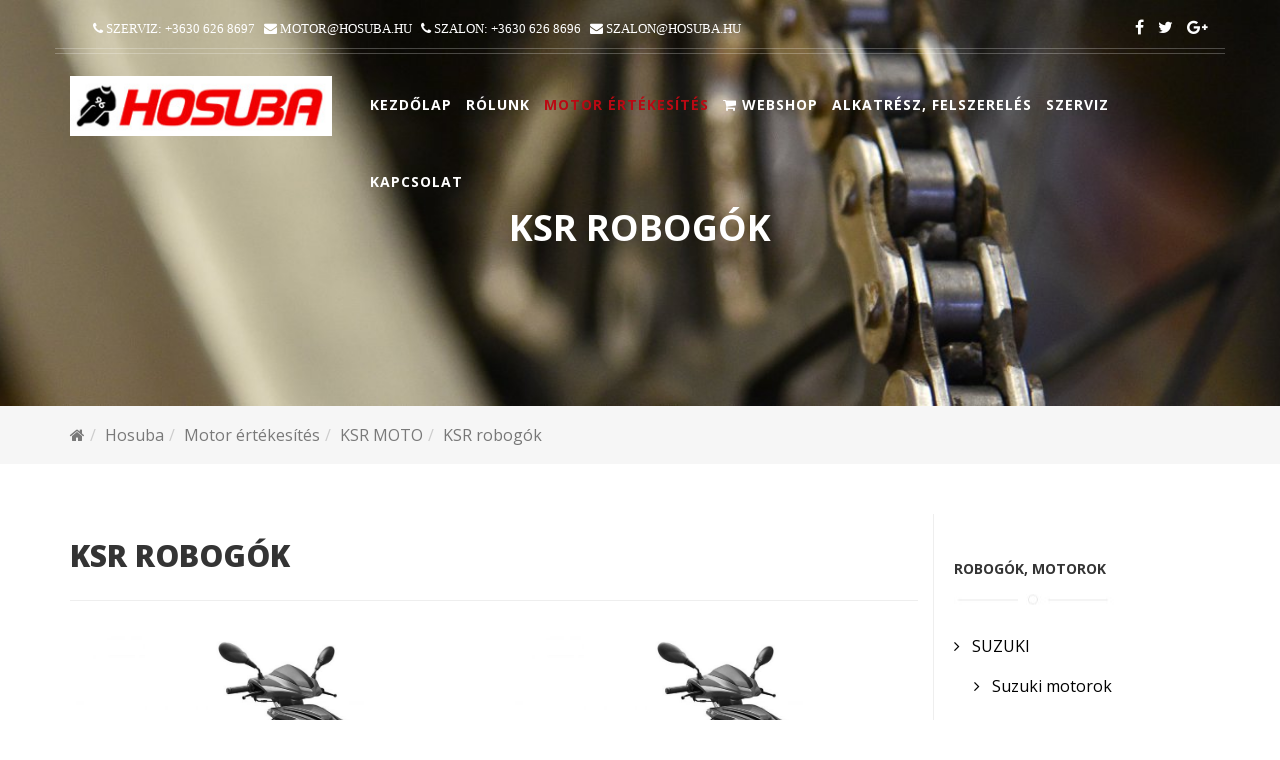

--- FILE ---
content_type: text/html; charset=utf-8
request_url: http://hosuba.hu/motor-ertekesites/ksr-moto/ksr-robogok
body_size: 37298
content:
<!DOCTYPE html>
<html xmlns="http://www.w3.org/1999/xhtml" xml:lang="hu-hu" lang="hu-hu" dir="ltr">
    <head>
        <meta http-equiv="X-UA-Compatible" content="IE=edge">
            <meta name="viewport" content="width=device-width, initial-scale=1">
                                <!-- head -->
                <base href="http://hosuba.hu/motor-ertekesites/ksr-moto/ksr-robogok" />
	<meta http-equiv="content-type" content="text/html; charset=utf-8" />
	<meta name="generator" content="Hosuba" />
	<title>KSR robogók - Hosuba Garázs Kft.</title>
	<link href="/motor-ertekesites/ksr-moto/ksr-robogok?format=feed&amp;type=rss" rel="alternate" type="application/rss+xml" title="RSS 2.0" />
	<link href="/motor-ertekesites/ksr-moto/ksr-robogok?format=feed&amp;type=atom" rel="alternate" type="application/atom+xml" title="Atom 1.0" />
	<link href="/templates/autocare/images/favicon.ico" rel="shortcut icon" type="image/vnd.microsoft.icon" />
	<link href="/plugins/system/jce/css/content.css?558a6d6ef6dde09bd2982815f1b92035" rel="stylesheet" type="text/css" />
	<link href="//fonts.googleapis.com/css?family=Open+Sans:300,300italic,regular,italic,600,600italic,700,700italic,800,800italic&amp;subset=latin-ext" rel="stylesheet" type="text/css" />
	<link href="/templates/autocare/css/bootstrap.min.css" rel="stylesheet" type="text/css" />
	<link href="/templates/autocare/css/font-awesome.min.css" rel="stylesheet" type="text/css" />
	<link href="/templates/autocare/css/legacy.css" rel="stylesheet" type="text/css" />
	<link href="/templates/autocare/css/template.css" rel="stylesheet" type="text/css" />
	<link href="/templates/autocare/css/presets/preset1.css" rel="stylesheet" type="text/css" class="preset" />
	<link href="/templates/autocare/css/custom.css" rel="stylesheet" type="text/css" />
	<link href="/templates/autocare/css/frontend-edit.css" rel="stylesheet" type="text/css" />
	<style type="text/css">
body{font-family:Open Sans, sans-serif; font-size:16px; font-weight:300; }h1{font-family:Open Sans, sans-serif; font-weight:800; }h2{font-family:Open Sans, sans-serif; font-size:22px; font-weight:600; }h3{font-family:Open Sans, sans-serif; font-size:22px; font-weight:normal; }h4{font-family:Open Sans, sans-serif; font-size:20px; font-weight:normal; }h5{font-family:Open Sans, sans-serif; font-size:18px; font-weight:600; }h6{font-family:Open Sans, sans-serif; font-size:16px; font-weight:600; }/*.fa {font-family: "Helvetica Neue",Helvetica,Arial,sans-serif;
font-weight: bold;}*/

.sp-megamenu-parent >li >a {
    padding: 0 7px;
}

/* Oldalak képeinek rendezése */
#sp-component p img {
display: inline-block;
}

/* Roller képek */
.roller-img .sppb-image-holder {
   background-size: contain;
   background-repeat: no-repeat;
}#sp-breadcrumb{ background-color:#f6f6f6; }#sp-bottom{ background-image:url("/images/footer-area.jpg");background-repeat:no-repeat;background-size:cover;background-attachment:scroll;background-position:50% 0;background-color:#f5f5f5;padding:63px 0px 120px 0px; }
	</style>
	<script src="/media/jui/js/jquery.min.js?558a6d6ef6dde09bd2982815f1b92035" type="text/javascript"></script>
	<script src="/media/jui/js/jquery-noconflict.js?558a6d6ef6dde09bd2982815f1b92035" type="text/javascript"></script>
	<script src="/media/jui/js/jquery-migrate.min.js?558a6d6ef6dde09bd2982815f1b92035" type="text/javascript"></script>
	<script src="/media/system/js/caption.js?558a6d6ef6dde09bd2982815f1b92035" type="text/javascript"></script>
	<script src="/templates/autocare/js/bootstrap.min.js" type="text/javascript"></script>
	<script src="/templates/autocare/js/jquery.sticky.js" type="text/javascript"></script>
	<script src="/templates/autocare/js/main.js" type="text/javascript"></script>
	<script src="/templates/autocare/js/custom.js" type="text/javascript"></script>
	<script src="/templates/autocare/js/frontend-edit.js" type="text/javascript"></script>
	<script type="text/javascript">
jQuery(window).on('load',  function() {
				new JCaption('img.caption');
			});
var sp_preloader = '0';

var sp_gotop = '1';

var sp_offanimation = 'default';
jQuery(function($){ $(".hasTooltip").tooltip({"html": true,"container": "body"}); });
	</script>
	<!-- Joomla Facebook Integration Begin -->
<script type='text/javascript'>
!function(f,b,e,v,n,t,s){if(f.fbq)return;n=f.fbq=function(){n.callMethod?
n.callMethod.apply(n,arguments):n.queue.push(arguments)};if(!f._fbq)f._fbq=n;
n.push=n;n.loaded=!0;n.version='2.0';n.queue=[];t=b.createElement(e);t.async=!0;
t.src=v;s=b.getElementsByTagName(e)[0];s.parentNode.insertBefore(t,s)}(window,
document,'script','https://connect.facebook.net/en_US/fbevents.js');
fbq('init', '623646794829127', {}, {agent: 'pljoomla'});
fbq('track', 'PageView');
</script>
<noscript>
<img height="1" width="1" style="display:none" alt="fbpx"
src="https://www.facebook.com/tr?id=623646794829127&ev=PageView&noscript=1"/>
</noscript>
<!-- DO NOT MODIFY -->
<!-- Joomla Facebook Integration end -->

                <!-- Google Tag Manager -->
<script>(function(w,d,s,l,i){w[l]=w[l]||[];w[l].push({'gtm.start':
new Date().getTime(),event:'gtm.js'});var f=d.getElementsByTagName(s)[0],
j=d.createElement(s),dl=l!='dataLayer'?'&l='+l:'';j.async=true;j.src=
'https://www.googletagmanager.com/gtm.js?id='+i+dl;f.parentNode.insertBefore(j,f);
})(window,document,'script','dataLayer','GTM-TKHQ22R');</script>
<!-- End Google Tag Manager -->
                </head>
                <body class="site com-content view-category layout-blog no-task itemid-327 hu-hu ltr  sticky-header layout-fluid off-canvas-menu-init">

                    <div class="body-wrapper">
                        <div class="body-innerwrapper">
                            <section id="sp-top-bar" class="top-invisible"><div class="container"><div class="row"><div id="sp-top1" class="col-sm-8 col-md-8"><div class="sp-column "><div class="sp-module "><div class="sp-module-content">

<div class="custom"  >
	<div class="sp-contact-info">
<ul>
<li class="sp-contact-phone sp-contact-email">
<i class="fa fa-phone"> <a href="tel:+36306268697"> szerviz: +3630 626 8697</a></i> 
<i class="fa fa-envelope"> <a href="mailto:motor@hosuba.hu"> motor@hosuba.hu</a></i>  
<i class="fa fa-phone"> <a href="tel:+36306268696"> szalon: +3630 626 8696</a></i> 
<i class="fa fa-envelope"> <a href="mailto:szalon@hosuba.hu"> szalon@hosuba.hu</a></i>
</li>
</ul>
</div>
</div>
</div></div></div></div><div id="sp-top2" class="col-sm-4 col-md-4"><div class="sp-column "><ul class="social-icons"><li><a target="_blank" href="#"><i class="fa fa-facebook"></i></a></li><li><a target="_blank" href="#"><i class="fa fa-twitter"></i></a></li><li><a target="_blank" href="#"><i class="fa fa-google-plus"></i></a></li></ul></div></div></div></div></section><header id="sp-header" class="header-invisible"><div class="container"><div class="row"><div id="sp-logo" class="col-xs-8 col-sm-3 col-md-3"><div class="sp-column "><div class="logo"><a href="/"><img class="sp-default-logo" src="/images/hosuba-logo-w.jpg" alt="Hosuba Garázs Kft."></a></div></div></div><div id="sp-menu" class="col-xs-4 col-sm-9 col-md-9"><div class="sp-column ">			<div class='sp-megamenu-wrapper'>
				<a id="offcanvas-toggler" class="visible-sm visible-xs" href="#"><i class="fa fa-bars"></i></a>
				<ul class="sp-megamenu-parent menu-fade hidden-sm hidden-xs"><li class="sp-menu-item"><a  href="/" >Kezdőlap</a></li><li class="sp-menu-item"><a  href="/rolunk" >Rólunk</a></li><li class="sp-menu-item sp-has-child active"><a  href="/motor-ertekesites" >Motor értékesítés</a><div class="sp-dropdown sp-dropdown-main sp-menu-right" style="width: 240px;"><div class="sp-dropdown-inner"><ul class="sp-dropdown-items"><li class="sp-menu-item sp-has-child"><a  href="/motor-ertekesites/suzuki" >SUZUKI</a><div class="sp-dropdown sp-dropdown-sub sp-menu-right" style="width: 240px;"><div class="sp-dropdown-inner"><ul class="sp-dropdown-items"><li class="sp-menu-item sp-has-child"><a  href="/motor-ertekesites/suzuki/suzuki-motorok" >Suzuki motorok</a><div class="sp-dropdown sp-dropdown-sub sp-menu-right" style="width: 240px;"><div class="sp-dropdown-inner"><ul class="sp-dropdown-items"><li class="sp-menu-item"><a  href="/motor-ertekesites/suzuki/suzuki-motorok/supersport" >Supersport</a></li><li class="sp-menu-item"><a  href="/motor-ertekesites/suzuki/suzuki-motorok/street" >Street</a></li><li class="sp-menu-item"><a  href="/motor-ertekesites/suzuki/suzuki-motorok/adventure-sport-touring" >Adventure &amp; Sport Touring</a></li><li class="sp-menu-item"><a  href="/motor-ertekesites/suzuki/suzuki-motorok/off-road-cross" >Off-Road/Cross</a></li></ul></div></div></li><li class="sp-menu-item"><a  href="/motor-ertekesites/suzuki/suzuki-robogok" >Suzuki robogók</a></li><li class="sp-menu-item sp-has-child"><a  href="/motor-ertekesites/suzuki/suzuki-quadok" >Suzuki quadok</a><div class="sp-dropdown sp-dropdown-sub sp-menu-right" style="width: 240px;"><div class="sp-dropdown-inner"><ul class="sp-dropdown-items"><li class="sp-menu-item"><a  href="/motor-ertekesites/suzuki/suzuki-quadok/gyerek-quad" >Gyerek quad</a></li><li class="sp-menu-item"><a  href="/motor-ertekesites/suzuki/suzuki-quadok/sport-quad" >Sport quad</a></li><li class="sp-menu-item"><a  href="/motor-ertekesites/suzuki/suzuki-quadok/mezogazdasagi-quad" >Mezőgazdasági quad</a></li></ul></div></div></li></ul></div></div></li><li class="sp-menu-item sp-has-child"><a  href="/motor-ertekesites/e-roller" >E-ROLLER</a><div class="sp-dropdown sp-dropdown-sub sp-menu-right" style="width: 240px;"><div class="sp-dropdown-inner"><ul class="sp-dropdown-items"><li class="sp-menu-item"><a  href="/motor-ertekesites/e-roller/motobatt" >Motobatt</a></li><li class="sp-menu-item"><a  href="/motor-ertekesites/e-roller/ninebot-es1" >Ninebot ES1</a></li><li class="sp-menu-item"><a  href="/motor-ertekesites/e-roller/ninebot-es2" >Ninebot ES2</a></li><li class="sp-menu-item"><a  href="/motor-ertekesites/e-roller/futurer-e-twow-booster-plus-s" >Futurer E-TWOW Booster Plus S+</a></li><li class="sp-menu-item"><a  href="/motor-ertekesites/e-roller/futurer-e-twow-booster-v" >Futurer E-TWOW Booster V</a></li><li class="sp-menu-item"><a  href="/motor-ertekesites/e-roller/futurer-e-twow-gt" >Futurer – E-Twow GT</a></li></ul></div></div></li><li class="sp-menu-item sp-has-child active"><a  href="/motor-ertekesites/ksr-moto" title="KSR MOTO" >KSR MOTO</a><div class="sp-dropdown sp-dropdown-sub sp-menu-right" style="width: 240px;"><div class="sp-dropdown-inner"><ul class="sp-dropdown-items"><li class="sp-menu-item"><a  href="/motor-ertekesites/ksr-moto/ksr-motorok" >KSR Motorok</a></li><li class="sp-menu-item current-item active"><a  href="/motor-ertekesites/ksr-moto/ksr-robogok" >KSR robogók</a></li></ul></div></div></li><li class="sp-menu-item sp-has-child"><a  href="/motor-ertekesites/malaguti" >MALAGUTI</a><div class="sp-dropdown sp-dropdown-sub sp-menu-right" style="width: 240px;"><div class="sp-dropdown-inner"><ul class="sp-dropdown-items"><li class="sp-menu-item"><a  href="/motor-ertekesites/malaguti/malaguti-motorok" >Malaguti motorok</a></li><li class="sp-menu-item"><a  href="/motor-ertekesites/malaguti/malaguti-robogok" >Malaguti robogók</a></li></ul></div></div></li><li class="sp-menu-item sp-has-child"><a  href="/motor-ertekesites/elektromos" >ELEKTROMOS (ÚJDONSÁG!)</a><div class="sp-dropdown sp-dropdown-sub sp-menu-right" style="width: 240px;"><div class="sp-dropdown-inner"><ul class="sp-dropdown-items"><li class="sp-menu-item"><a  href="/motor-ertekesites/elektromos/elektromos-motorok" >Elektromos motorok</a></li><li class="sp-menu-item"><a  href="/motor-ertekesites/elektromos/elektromos-robogok" >Elektromos robogók</a></li></ul></div></div></li><li class="sp-menu-item"><a  href="http://hosuba.hu/niu/elektromos-robogok/" >NIU Robogók</a></li><li class="sp-menu-item sp-has-child"><a  href="/motor-ertekesites/brixton" >BRIXTON</a><div class="sp-dropdown sp-dropdown-sub sp-menu-right" style="width: 240px;"><div class="sp-dropdown-inner"><ul class="sp-dropdown-items"><li class="sp-menu-item"><a  href="/motor-ertekesites/brixton/felsberg-125-xc" >Felsberg 125 xc</a></li><li class="sp-menu-item"><a  href="/motor-ertekesites/brixton/rayburn-125" >Rayburn 125</a></li><li class="sp-menu-item"><a  href="/motor-ertekesites/brixton/crossfire-500-x" >Crossfire 500 X</a></li><li class="sp-menu-item"><a  href="/motor-ertekesites/brixton/crossfire-500" >Crossfire 500</a></li><li class="sp-menu-item"><a  href="/motor-ertekesites/brixton/brixton-sunray-125" >Brixton Sunray 125</a></li><li class="sp-menu-item"><a  href="/motor-ertekesites/brixton/brixton-bx-125-x" >Brixton BX 125 X</a></li><li class="sp-menu-item"><a  href="/motor-ertekesites/brixton/brixton-saxby-250" >Brixton Saxby 250</a></li><li class="sp-menu-item"><a  href="/motor-ertekesites/brixton/brixton-250-x-glanville" >Brixton 250 X Glanville</a></li><li class="sp-menu-item"><a  href="/motor-ertekesites/brixton/brixton-bx-125-klasszikus" >Brixton BX 125 Klasszikus</a></li></ul></div></div></li></ul></div></div></li><li class="sp-menu-item"><a  href="http://shop.hosuba.hu/" target="_blank" ><i class="fa fa-shopping-cart"></i> Webshop</a></li><li class="sp-menu-item sp-has-child"><a  href="/alkatresz-es-felszereles" >Alkatrész, felszerelés</a><div class="sp-dropdown sp-dropdown-main sp-menu-right" style="width: 240px;"><div class="sp-dropdown-inner"><ul class="sp-dropdown-items"><li class="sp-menu-item sp-has-child"><a  href="/alkatresz-es-felszereles/alkatreszek" >ALKATRÉSZEK</a><div class="sp-dropdown sp-dropdown-sub sp-menu-right" style="width: 240px;"><div class="sp-dropdown-inner"><ul class="sp-dropdown-items"><li class="sp-menu-item"><a  href="/alkatresz-es-felszereles/alkatreszek/akcios-alkatreszek" >Akciós alkatrészek</a></li><li class="sp-menu-item"><a  href="/alkatresz-es-felszereles/alkatreszek/olajszurok" >Olajszűrők</a></li><li class="sp-menu-item"><a  href="/alkatresz-es-felszereles/alkatreszek/legszurok" >Légszűrők</a></li><li class="sp-menu-item"><a  href="/alkatresz-es-felszereles/alkatreszek/akkumulatorok" >Akkumulátorok</a></li><li class="sp-menu-item"><a  href="/alkatresz-es-felszereles/alkatreszek/motorolaj" >Motorolaj</a></li><li class="sp-menu-item"><a  href="/alkatresz-es-felszereles/alkatreszek/fekbetetek" >Fékbetétek</a></li><li class="sp-menu-item"><a  href="/alkatresz-es-felszereles/alkatreszek/szervizkitek" >Szervizkitek</a></li></ul></div></div></li><li class="sp-menu-item"><a  href="/alkatresz-es-felszereles/felszereles" >FELSZERELÉS</a></li></ul></div></div></li><li class="sp-menu-item"><a  href="/motorszerviz" >Szerviz</a></li><li class="sp-menu-item"><a  href="/kapcsolat" >Kapcsolat</a></li></ul>			</div>
		</div></div></div></div></header><section id="sp-page-title"><div class="row"><div id="sp-title" class="col-sm-12 col-md-12"><div class="sp-column "><div class="sp-page-title"style="background-image: url(/images/breadcrumb-bg.jpg);"><div class="container"><h2>KSR Robogók</h2><div class="sp-module "><div class="sp-module-content">
<ol class="breadcrumb">
	<li><i class="fa fa-home"></i></li><li><a href="/" class="pathway">Hosuba</a></li><li><a href="/motor-ertekesites" class="pathway">Motor értékesítés</a></li><li><a href="/motor-ertekesites/ksr-moto?filter_tag[0]=" class="pathway">KSR MOTO</a></li><li class="active">KSR robogók</li></ol>
</div></div></div></div></div></div></div></section><section id="sp-breadcrumb"><div class="container"><div class="row"><div id="sp-breadcrumb" class="col-sm-12 col-md-12"><div class="sp-column "><div class="sp-module "><div class="sp-module-content">
<ol class="breadcrumb">
	<li><i class="fa fa-home"></i></li><li><a href="/" class="pathway">Hosuba</a></li><li><a href="/motor-ertekesites" class="pathway">Motor értékesítés</a></li><li><a href="/motor-ertekesites/ksr-moto?filter_tag[0]=" class="pathway">KSR MOTO</a></li><li class="active">KSR robogók</li></ol>
</div></div></div></div></div></div></section><section id="sp-main-body"><div class="container"><div class="row"><div id="sp-component" class="col-sm-9 col-md-9"><div class="sp-column "><div id="system-message-container">
	</div>
<div class="blog" itemscope itemtype="http://schema.org/Blog">
			<div class="page-header">
			<h1> KSR robogók </h1>
		</div>
	
	
	
	
	
		
	
																	<div class="items-row row-0 row clearfix">
						<div class="col-sm-6">
				<article class="item column-1"
					itemprop="blogPost" itemscope itemtype="http://schema.org/BlogPosting">
					



<div class="entry-image intro-image">
			<a href="/motor-ertekesites/ksr-moto/ksr-robogok/83-demonio-50">
	
	<img
	 src="/images/main-demonio-50.jpg" alt="" itemprop="thumbnailUrl"/>

			</a>
	</div>

<div class="entry-header">

	
		
	
					<h2 itemprop="name">
									<a href="/motor-ertekesites/ksr-moto/ksr-robogok/83-demonio-50" itemprop="url">
					Demonio 50</a>
							</h2>
		
						</div>







	
<p class="readmore">
	<a class="btn btn-default" href="/motor-ertekesites/ksr-moto/ksr-robogok/83-demonio-50" itemprop="url">
		Bővebben: Demonio 50	</a>
</p>




				</article>
				<!-- end item -->
							</div><!-- end col-sm-* -->
														<div class="col-sm-6">
				<article class="item column-2"
					itemprop="blogPost" itemscope itemtype="http://schema.org/BlogPosting">
					



<div class="entry-image intro-image">
			<a href="/motor-ertekesites/ksr-moto/ksr-robogok/82-demonio-125">
	
	<img
	 src="/images/main-demonio-125.jpg" alt="" itemprop="thumbnailUrl"/>

			</a>
	</div>

<div class="entry-header">

	
		
	
					<h2 itemprop="name">
									<a href="/motor-ertekesites/ksr-moto/ksr-robogok/82-demonio-125" itemprop="url">
					Demonio 125</a>
							</h2>
		
						</div>







	
<p class="readmore">
	<a class="btn btn-default" href="/motor-ertekesites/ksr-moto/ksr-robogok/82-demonio-125" itemprop="url">
		Bővebben: Demonio 125	</a>
</p>




				</article>
				<!-- end item -->
							</div><!-- end col-sm-* -->
							</div><!-- end row -->
						
	
		</div>
</div></div><div id="sp-right" class="col-sm-3 col-md-3"><div class="sp-column class2"><div class="sp-module "><h3 class="sp-module-title">Robogók, motorok</h3><div class="sp-module-content"><ul class="nav menu">
<li class="item-228  deeper parent"><a href="/motor-ertekesites/suzuki" > SUZUKI</a><ul><li class="item-229  deeper parent"><a href="/motor-ertekesites/suzuki/suzuki-motorok" > Suzuki motorok</a><ul><li class="item-248"><a href="/motor-ertekesites/suzuki/suzuki-motorok/supersport" > Supersport</a></li><li class="item-249"><a href="/motor-ertekesites/suzuki/suzuki-motorok/street" > Street</a></li><li class="item-250"><a href="/motor-ertekesites/suzuki/suzuki-motorok/adventure-sport-touring" > Adventure &amp; Sport Touring</a></li><li class="item-251"><a href="/motor-ertekesites/suzuki/suzuki-motorok/off-road-cross" > Off-Road/Cross</a></li></ul></li><li class="item-230"><a href="/motor-ertekesites/suzuki/suzuki-robogok" > Suzuki robogók</a></li><li class="item-231  deeper parent"><a href="/motor-ertekesites/suzuki/suzuki-quadok" > Suzuki quadok</a><ul><li class="item-232"><a href="/motor-ertekesites/suzuki/suzuki-quadok/gyerek-quad" > Gyerek quad</a></li><li class="item-233"><a href="/motor-ertekesites/suzuki/suzuki-quadok/sport-quad" > Sport quad</a></li><li class="item-234"><a href="/motor-ertekesites/suzuki/suzuki-quadok/mezogazdasagi-quad" > Mezőgazdasági quad</a></li></ul></li></ul></li><li class="item-237  deeper parent"><a href="/motor-ertekesites/e-roller" > E-ROLLER</a><ul><li class="item-335"><a href="/motor-ertekesites/e-roller/motobatt" > Motobatt</a></li><li class="item-336"><a href="/motor-ertekesites/e-roller/ninebot-es1" > Ninebot ES1</a></li><li class="item-337"><a href="/motor-ertekesites/e-roller/ninebot-es2" > Ninebot ES2</a></li><li class="item-342"><a href="/motor-ertekesites/e-roller/futurer-e-twow-booster-plus-s" > Futurer E-TWOW Booster Plus S+</a></li><li class="item-343"><a href="/motor-ertekesites/e-roller/futurer-e-twow-booster-v" > Futurer E-TWOW Booster V</a></li><li class="item-344"><a href="/motor-ertekesites/e-roller/futurer-e-twow-gt" > Futurer – E-Twow GT</a></li></ul></li><li class="item-325  deeper parent"><a href="/motor-ertekesites/ksr-moto" title="KSR MOTO" > KSR MOTO</a><ul><li class="item-326"><a href="/motor-ertekesites/ksr-moto/ksr-motorok" > KSR Motorok</a></li><li class="item-327  current"><a href="/motor-ertekesites/ksr-moto/ksr-robogok" > KSR robogók</a></li></ul></li><li class="item-328  deeper parent"><a href="/motor-ertekesites/malaguti" > MALAGUTI</a><ul><li class="item-329"><a href="/motor-ertekesites/malaguti/malaguti-motorok" > Malaguti motorok</a></li><li class="item-330"><a href="/motor-ertekesites/malaguti/malaguti-robogok" > Malaguti robogók</a></li></ul></li><li class="item-331  deeper parent"><a href="/motor-ertekesites/elektromos" > ELEKTROMOS (ÚJDONSÁG!)</a><ul><li class="item-332"><a href="/motor-ertekesites/elektromos/elektromos-motorok" > Elektromos motorok</a></li><li class="item-333"><a href="/motor-ertekesites/elektromos/elektromos-robogok" > Elektromos robogók</a></li></ul></li><li class="item-334"><a href="http://hosuba.hu/niu/elektromos-robogok/" > NIU Robogók</a></li><li class="item-345  deeper parent"><a href="/motor-ertekesites/brixton" > BRIXTON</a><ul><li class="item-346"><a href="/motor-ertekesites/brixton/felsberg-125-xc" > Felsberg 125 xc</a></li><li class="item-347"><a href="/motor-ertekesites/brixton/rayburn-125" > Rayburn 125</a></li><li class="item-348"><a href="/motor-ertekesites/brixton/crossfire-500-x" > Crossfire 500 X</a></li><li class="item-349"><a href="/motor-ertekesites/brixton/crossfire-500" > Crossfire 500</a></li><li class="item-350"><a href="/motor-ertekesites/brixton/brixton-sunray-125" > Brixton Sunray 125</a></li><li class="item-351"><a href="/motor-ertekesites/brixton/brixton-bx-125-x" > Brixton BX 125 X</a></li><li class="item-352"><a href="/motor-ertekesites/brixton/brixton-saxby-250" > Brixton Saxby 250</a></li><li class="item-353"><a href="/motor-ertekesites/brixton/brixton-250-x-glanville" > Brixton 250 X Glanville</a></li><li class="item-354"><a href="/motor-ertekesites/brixton/brixton-bx-125-klasszikus" > Brixton BX 125 Klasszikus</a></li></ul></li></ul>
</div></div><div class="sp-module "><h3 class="sp-module-title">Alkatrész, felszerelés</h3><div class="sp-module-content"><ul class="nav menu">
<li class="item-239  deeper parent"><a href="/alkatresz-es-felszereles/alkatreszek" > ALKATRÉSZEK</a><ul><li class="item-241"><a href="/alkatresz-es-felszereles/alkatreszek/akcios-alkatreszek" > Akciós alkatrészek</a></li><li class="item-242"><a href="/alkatresz-es-felszereles/alkatreszek/olajszurok" > Olajszűrők</a></li><li class="item-243"><a href="/alkatresz-es-felszereles/alkatreszek/legszurok" > Légszűrők</a></li><li class="item-244"><a href="/alkatresz-es-felszereles/alkatreszek/akkumulatorok" > Akkumulátorok</a></li><li class="item-245"><a href="/alkatresz-es-felszereles/alkatreszek/motorolaj" > Motorolaj</a></li><li class="item-246"><a href="/alkatresz-es-felszereles/alkatreszek/fekbetetek" > Fékbetétek</a></li><li class="item-247"><a href="/alkatresz-es-felszereles/alkatreszek/szervizkitek" > Szervizkitek</a></li></ul></li><li class="item-240"><a href="/alkatresz-es-felszereles/felszereles" > FELSZERELÉS</a></li></ul>
</div></div></div></div></div></div></section><section id="sp-bottom"><div class="container"><div class="row"><div id="sp-bottom1" class="col-sm-6 col-md-3"><div class="sp-column "><div class="sp-module "><div class="sp-module-content"><!-- BEGIN: Custom advanced (www.pluginaria.com) --><div class="single-footer-widget">
                            <div class="footer-logo">
                                <img src="/images/logo.png" alt="Hosuba Garázs Kft.">
                            </div>
                            <div class="text">
                                <p>Robogó és motor értékesítés, teljes körű szerviz, gyári motor alkatrész és motoros felszerelés forgalmazása.</p>
                                <a class="aut-cr-btn" href="/rolunk">Kik vagyunk?</a>
                            </div>
                        </div><!-- END: Custom advanced (www.pluginaria.com) --></div></div></div></div><div id="sp-bottom2" class="col-sm-6 col-md-3"><div class="sp-column "><div class="sp-module "><h3 class="sp-module-title">Elérhetőségeink</h3><div class="sp-module-content">

<div class="custom"  >
	<h3>Szalon</h3>
<p> </p>
<p>1094 Budapest, <br />Ferenc krt 1. (Boráros tér)<br /><br />+36 30 626 86 96<br /><a href="mailto:szalon@hosuba.hu">szalon@hosuba.hu</a></p>
<p> </p>
<h3>Szerviz</h3>
<p> </p>
<p>2330 Dunaharaszti, <br />Soroksári út 23.<br />+36 24 531-531<br />+36 30 626 86 97<br /><a href="mailto:motor@hosuba.hu">motor@hosuba.hu</a></p>
<p> </p></div>
</div></div></div></div><div id="sp-bottom3" class="col-sm-6 col-md-3"><div class="sp-column "><div class="sp-module "><div class="sp-module-content"><span class="decor3"></span>
<ul class="nav menu">
<li class="item-260"><a href="/motor-ertekesites/suzuki/suzuki-motorok" > Suzuki motorok</a></li><li class="item-261"><a href="/motor-ertekesites/suzuki/suzuki-robogok" > Suzuki robogók</a></li><li class="item-262"><a href="/motor-ertekesites/suzuki/suzuki-quadok" > Suzuki quadok</a></li></ul>
</div></div><div class="sp-module "><div class="sp-module-content"><span class="decor3"></span>
<ul class="nav menu">
<li class="item-273"><a href="/alkatresz-es-felszereles/alkatreszek" > Alkatrészek</a></li><li class="item-275"><a href="/alkatresz-es-felszereles/felszereles" > Felszerelések</a></li><li class="item-265"><a href="/?Itemid=238" > Használt járgányok</a></li><li class="item-276"><a href="/motorszerviz" > Teljes körű szerviz</a></li></ul>
</div></div></div></div><div id="sp-bottom4" class="col-sm-6 col-md-3"><div class="sp-column "><div class="sp-module "><div class="sp-module-content">

<div class="custom"  >
	<div class="fb-page" data-href="https://www.facebook.com/Hosuba-Gar%C3%A1zs-Kft-500337353349086/" data-tabs="timeline" data-small-header="true" data-adapt-container-width="true" data-hide-cover="false" data-show-facepile="true">
<blockquote class="fb-xfbml-parse-ignore" cite="https://www.facebook.com/Hosuba-Gar%C3%A1zs-Kft-500337353349086/"><a href="https://www.facebook.com/Hosuba-Gar%C3%A1zs-Kft-500337353349086/">Hosuba Garázs Kft.</a></blockquote>
</div></div>
</div></div></div></div></div></div></section><footer id="sp-footer"><div class="container"><div class="row"><div id="sp-footer1" class="col-sm-6 col-md-6"><div class="sp-column "><span class="sp-copyright">©  2019 <a href="/">Hosuba Garázs Kft.</a> | Minden jog fenntartva.</span></div></div><div id="sp-footer2" class="col-sm-6 col-md-6"><div class="sp-column "><div class="sp-module "><div class="sp-module-content"><div class="footer-social-link">
<ul>
<li><a href="#"><i class="flaticon-facebook-letter-logo"></i></a></li>
<li><a href="#"><i class="flaticon-twitter-logo-silhouette"></i></a></li>
<li><a href="#"><i class="flaticon-google-plus-logo"></i></a></li>
<li><a href="#"><i class="flaticon-linkedin-logo"></i></a></li>
</ul>
</div></div></div></div></div></div></div></footer>                        </div> <!-- /.body-innerwrapper -->
                    </div> <!-- /.body-innerwrapper -->

                    <!-- Off Canvas Menu -->
                    <div class="offcanvas-menu">
                        <a href="#" class="close-offcanvas"><i class="fa fa-remove"></i></a>
                        <div class="offcanvas-inner">
                                                          <div class="sp-module "><div class="sp-module-content"><ul class="nav menu">
<li class="item-101"><a href="/" > Kezdőlap</a></li><li class="item-108"><a href="/rolunk" > Rólunk</a></li><li class="item-109  active deeper parent"><a href="/motor-ertekesites" > Motor értékesítés</a><span class="offcanvas-menu-toggler collapsed" data-toggle="collapse" data-target="#collapse-menu-109"><i class="open-icon fa fa-angle-down"></i><i class="close-icon fa fa-angle-up"></i></span><ul class="collapse" id="collapse-menu-109"><li class="item-228  deeper parent"><a href="/motor-ertekesites/suzuki" > SUZUKI</a><span class="offcanvas-menu-toggler collapsed" data-toggle="collapse" data-target="#collapse-menu-228"><i class="open-icon fa fa-angle-down"></i><i class="close-icon fa fa-angle-up"></i></span><ul class="collapse" id="collapse-menu-228"><li class="item-229  deeper parent"><a href="/motor-ertekesites/suzuki/suzuki-motorok" > Suzuki motorok</a><span class="offcanvas-menu-toggler collapsed" data-toggle="collapse" data-target="#collapse-menu-229"><i class="open-icon fa fa-angle-down"></i><i class="close-icon fa fa-angle-up"></i></span><ul class="collapse" id="collapse-menu-229"><li class="item-248"><a href="/motor-ertekesites/suzuki/suzuki-motorok/supersport" > Supersport</a></li><li class="item-249"><a href="/motor-ertekesites/suzuki/suzuki-motorok/street" > Street</a></li><li class="item-250"><a href="/motor-ertekesites/suzuki/suzuki-motorok/adventure-sport-touring" > Adventure &amp; Sport Touring</a></li><li class="item-251"><a href="/motor-ertekesites/suzuki/suzuki-motorok/off-road-cross" > Off-Road/Cross</a></li></ul></li><li class="item-230"><a href="/motor-ertekesites/suzuki/suzuki-robogok" > Suzuki robogók</a></li><li class="item-231  deeper parent"><a href="/motor-ertekesites/suzuki/suzuki-quadok" > Suzuki quadok</a><span class="offcanvas-menu-toggler collapsed" data-toggle="collapse" data-target="#collapse-menu-231"><i class="open-icon fa fa-angle-down"></i><i class="close-icon fa fa-angle-up"></i></span><ul class="collapse" id="collapse-menu-231"><li class="item-232"><a href="/motor-ertekesites/suzuki/suzuki-quadok/gyerek-quad" > Gyerek quad</a></li><li class="item-233"><a href="/motor-ertekesites/suzuki/suzuki-quadok/sport-quad" > Sport quad</a></li><li class="item-234"><a href="/motor-ertekesites/suzuki/suzuki-quadok/mezogazdasagi-quad" > Mezőgazdasági quad</a></li></ul></li></ul></li><li class="item-237  deeper parent"><a href="/motor-ertekesites/e-roller" > E-ROLLER</a><span class="offcanvas-menu-toggler collapsed" data-toggle="collapse" data-target="#collapse-menu-237"><i class="open-icon fa fa-angle-down"></i><i class="close-icon fa fa-angle-up"></i></span><ul class="collapse" id="collapse-menu-237"><li class="item-335"><a href="/motor-ertekesites/e-roller/motobatt" > Motobatt</a></li><li class="item-336"><a href="/motor-ertekesites/e-roller/ninebot-es1" > Ninebot ES1</a></li><li class="item-337"><a href="/motor-ertekesites/e-roller/ninebot-es2" > Ninebot ES2</a></li><li class="item-342"><a href="/motor-ertekesites/e-roller/futurer-e-twow-booster-plus-s" > Futurer E-TWOW Booster Plus S+</a></li><li class="item-343"><a href="/motor-ertekesites/e-roller/futurer-e-twow-booster-v" > Futurer E-TWOW Booster V</a></li><li class="item-344"><a href="/motor-ertekesites/e-roller/futurer-e-twow-gt" > Futurer – E-Twow GT</a></li></ul></li><li class="item-325  active deeper parent"><a href="/motor-ertekesites/ksr-moto" title="KSR MOTO" > KSR MOTO</a><span class="offcanvas-menu-toggler collapsed" data-toggle="collapse" data-target="#collapse-menu-325"><i class="open-icon fa fa-angle-down"></i><i class="close-icon fa fa-angle-up"></i></span><ul class="collapse" id="collapse-menu-325"><li class="item-326"><a href="/motor-ertekesites/ksr-moto/ksr-motorok" > KSR Motorok</a></li><li class="item-327  current active"><a href="/motor-ertekesites/ksr-moto/ksr-robogok" > KSR robogók</a></li></ul></li><li class="item-328  deeper parent"><a href="/motor-ertekesites/malaguti" > MALAGUTI</a><span class="offcanvas-menu-toggler collapsed" data-toggle="collapse" data-target="#collapse-menu-328"><i class="open-icon fa fa-angle-down"></i><i class="close-icon fa fa-angle-up"></i></span><ul class="collapse" id="collapse-menu-328"><li class="item-329"><a href="/motor-ertekesites/malaguti/malaguti-motorok" > Malaguti motorok</a></li><li class="item-330"><a href="/motor-ertekesites/malaguti/malaguti-robogok" > Malaguti robogók</a></li></ul></li><li class="item-331  deeper parent"><a href="/motor-ertekesites/elektromos" > ELEKTROMOS (ÚJDONSÁG!)</a><span class="offcanvas-menu-toggler collapsed" data-toggle="collapse" data-target="#collapse-menu-331"><i class="open-icon fa fa-angle-down"></i><i class="close-icon fa fa-angle-up"></i></span><ul class="collapse" id="collapse-menu-331"><li class="item-332"><a href="/motor-ertekesites/elektromos/elektromos-motorok" > Elektromos motorok</a></li><li class="item-333"><a href="/motor-ertekesites/elektromos/elektromos-robogok" > Elektromos robogók</a></li></ul></li><li class="item-334"><a href="http://hosuba.hu/niu/elektromos-robogok/" > NIU Robogók</a></li><li class="item-345  deeper parent"><a href="/motor-ertekesites/brixton" > BRIXTON</a><span class="offcanvas-menu-toggler collapsed" data-toggle="collapse" data-target="#collapse-menu-345"><i class="open-icon fa fa-angle-down"></i><i class="close-icon fa fa-angle-up"></i></span><ul class="collapse" id="collapse-menu-345"><li class="item-346"><a href="/motor-ertekesites/brixton/felsberg-125-xc" > Felsberg 125 xc</a></li><li class="item-347"><a href="/motor-ertekesites/brixton/rayburn-125" > Rayburn 125</a></li><li class="item-348"><a href="/motor-ertekesites/brixton/crossfire-500-x" > Crossfire 500 X</a></li><li class="item-349"><a href="/motor-ertekesites/brixton/crossfire-500" > Crossfire 500</a></li><li class="item-350"><a href="/motor-ertekesites/brixton/brixton-sunray-125" > Brixton Sunray 125</a></li><li class="item-351"><a href="/motor-ertekesites/brixton/brixton-bx-125-x" > Brixton BX 125 X</a></li><li class="item-352"><a href="/motor-ertekesites/brixton/brixton-saxby-250" > Brixton Saxby 250</a></li><li class="item-353"><a href="/motor-ertekesites/brixton/brixton-250-x-glanville" > Brixton 250 X Glanville</a></li><li class="item-354"><a href="/motor-ertekesites/brixton/brixton-bx-125-klasszikus" > Brixton BX 125 Klasszikus</a></li></ul></li></ul></li><li class="item-323"><a href="http://shop.hosuba.hu/" target="_blank" > <i class="fa fa-shopping-cart"></i> Webshop</a></li><li class="item-226  deeper parent"><a href="/alkatresz-es-felszereles" > Alkatrész, felszerelés</a><span class="offcanvas-menu-toggler collapsed" data-toggle="collapse" data-target="#collapse-menu-226"><i class="open-icon fa fa-angle-down"></i><i class="close-icon fa fa-angle-up"></i></span><ul class="collapse" id="collapse-menu-226"><li class="item-239  deeper parent"><a href="/alkatresz-es-felszereles/alkatreszek" > ALKATRÉSZEK</a><span class="offcanvas-menu-toggler collapsed" data-toggle="collapse" data-target="#collapse-menu-239"><i class="open-icon fa fa-angle-down"></i><i class="close-icon fa fa-angle-up"></i></span><ul class="collapse" id="collapse-menu-239"><li class="item-241"><a href="/alkatresz-es-felszereles/alkatreszek/akcios-alkatreszek" > Akciós alkatrészek</a></li><li class="item-242"><a href="/alkatresz-es-felszereles/alkatreszek/olajszurok" > Olajszűrők</a></li><li class="item-243"><a href="/alkatresz-es-felszereles/alkatreszek/legszurok" > Légszűrők</a></li><li class="item-244"><a href="/alkatresz-es-felszereles/alkatreszek/akkumulatorok" > Akkumulátorok</a></li><li class="item-245"><a href="/alkatresz-es-felszereles/alkatreszek/motorolaj" > Motorolaj</a></li><li class="item-246"><a href="/alkatresz-es-felszereles/alkatreszek/fekbetetek" > Fékbetétek</a></li><li class="item-247"><a href="/alkatresz-es-felszereles/alkatreszek/szervizkitek" > Szervizkitek</a></li></ul></li><li class="item-240"><a href="/alkatresz-es-felszereles/felszereles" > FELSZERELÉS</a></li></ul></li><li class="item-110"><a href="/motorszerviz" > Szerviz</a></li><li class="item-113"><a href="/kapcsolat" > Kapcsolat</a></li></ul>
</div></div>
                                                    </div> <!-- /.offcanvas-inner -->
                    </div> <!-- /.offcanvas-menu -->

                    <!-- Google Tag Manager (noscript) -->
<noscript><iframe src="https://www.googletagmanager.com/ns.html?id=GTM-TKHQ22R"
height="0" width="0" style="display:none;visibility:hidden"></iframe></noscript>
<!-- End Google Tag Manager (noscript) -->

<div id="fb-root"></div>
<script>(function(d, s, id) {
  var js, fjs = d.getElementsByTagName(s)[0];
  if (d.getElementById(id)) return;
  js = d.createElement(s); js.id = id;
  js.src = 'https://connect.facebook.net/hu_HU/sdk.js#xfbml=1&version=v2.11';
  fjs.parentNode.insertBefore(js, fjs);
}(document, 'script', 'facebook-jssdk'));</script>

                    
                    <!-- Preloader -->
                    
                    <!-- Go to top -->
                                            <a href="javascript:void(0)" class="scrollup">&nbsp;</a>
                    
                </body>
                </html>


--- FILE ---
content_type: text/css
request_url: http://hosuba.hu/templates/autocare/css/presets/preset1.css
body_size: 2271
content:
a {
  color: #ba0913;
}
a:hover {
  color: #ba0913;
}
.sp-megamenu-parent >li.active>a,
.sp-megamenu-parent >li:hover>a {
  color: #ba0913;
}
.sp-megamenu-parent .sp-dropdown li.sp-menu-item >a:hover {
  background: #ba0913;
}
.sp-megamenu-parent .sp-dropdown li.sp-menu-item.active>a {
  color: #ba0913;
}
#offcanvas-toggler >i {
  color: #000000;
}
#offcanvas-toggler >i:hover {
  color: #ba0913;
}
.btn-primary,
.sppb-btn-primary {
  border-color: #0faae4;
  background-color: #ba0913;
}
.btn-primary:hover,
.sppb-btn-primary:hover {
  border-color: #0d8ab9;
  background-color: #ba0913;
}
ul.social-icons >li a:hover {
  color: #ba0913;
}
.sp-page-title {
  background: #ba0913;
}
.layout-boxed .body-innerwrapper {
  background: #ffffff;
}
.sp-module ul >li >a {
  color: #000000;
}
.sp-module ul >li >a:hover {
  color: #ba0913;
}
.sp-module .latestnews >div >a {
  color: #000000;
}
.sp-module .latestnews >div >a:hover {
  color: #ba0913;
}
.sp-module .tagscloud .tag-name:hover {
  background: #ba0913;
}
.sp-simpleportfolio .sp-simpleportfolio-filter > ul > li.active > a,
.sp-simpleportfolio .sp-simpleportfolio-filter > ul > li > a:hover {
  background: #ba0913;
}
.search .btn-toolbar button {
  background: #ba0913;
}
.post-format {
  background: #ba0913;
}
.voting-symbol span.star.active:before {
  color: #ba0913;
}
.sp-rating span.star:hover:before,
.sp-rating span.star:hover ~ span.star:before {
  color: #ba0913;
}
.entry-link,
.entry-quote {
  background: #ba0913;
}
blockquote {
  border-color: #ba0913;
}
.carousel-left:hover,
.carousel-right:hover {
  background: #ba0913;
}
#sp-footer {
  background: #ba0913;
}
.sp-comingsoon body {
  background-color: #ba0913;
}
.pagination>li>a,
.pagination>li>span {
  color: #000000;
}
.pagination>li>a:hover,
.pagination>li>a:focus,
.pagination>li>span:hover,
.pagination>li>span:focus {
  color: #000000;
}
.pagination>.active>a,
.pagination>.active>span {
  border-color: #ba0913;
  background-color: #ba0913;
}
.pagination>.active>a:hover,
.pagination>.active>a:focus,
.pagination>.active>span:hover,
.pagination>.active>span:focus {
  border-color: #ba0913;
  background-color: #ba0913;
}


--- FILE ---
content_type: text/css
request_url: http://hosuba.hu/templates/autocare/css/custom.css
body_size: 137437
content:
h1, h2 {
color: #343434;
font-size: 30px;
font-weight: 700;
line-height: 38px;
padding-top: 3px;
text-transform: uppercase;
font-family:Open Sans;
}

body {
font-family:Open Sans;
font-size: 14px;
color: #797979;
line-height: 24px;
font-weight:normal!important;
}


@font-face {
font-family: "Flaticon";
src: url("../fonts/Flaticon.eot");
src: url("../fonts/Flaticon.eot?#iefix") format("embedded-opentype"),
url("../fonts/Flaticon.woff") format("woff"),
url("../fonts/Flaticon.ttf") format("truetype"),
url("../fonts/Flaticon.svg#Flaticon") format("svg");
font-weight: normal;
font-style: normal;
}

@media screen and (-webkit-min-device-pixel-ratio:0) {
@font-face {
font-family: "Flaticon";
src: url("../fonts/Flaticon.svg#Flaticon") format("svg");
}
}

[class^="flaticon-"]:before, [class*=" flaticon-"]:before,
[class^="flaticon-"]:after, [class*=" flaticon-"]:after {
font-family: Flaticon;
font-style: normal;
}


@media screen and (-webkit-min-device-pixel-ratio:0) {
@font-face {
font-family: "Flaticon";
src: url("./Flaticon.svg#Flaticon") format("svg");
}
}

[class^="flaticon-"]:before, [class*=" flaticon-"]:before,
[class^="flaticon-"]:after, [class*=" flaticon-"]:after {
font-family: Flaticon;
font-style: normal;
margin-left: 0px;
}

.flaticon-arroba-symbol:before { content: "\f100"; }
.flaticon-arrow-point-to-right:before { content: "\f101"; }
.flaticon-arrows:before { content: "\f102"; }
.flaticon-arrows-1:before { content: "\f103"; }
.flaticon-arrows-2:before { content: "\f104"; }
.flaticon-arrows-3:before { content: "\f105"; }
.flaticon-arrows-4:before { content: "\f106"; }
.flaticon-black-male-user-symbol:before { content: "\f107"; }
.flaticon-car:before { content: "\f108"; }
.flaticon-car-service:before { content: "\f109"; }
.flaticon-circle:before { content: "\f10a"; }
.flaticon-circle-1:before { content: "\f10b"; }
.flaticon-computer:before { content: "\f10c"; }
.flaticon-cross:before { content: "\f10d"; }
.flaticon-dates:before { content: "\f10e"; }
.flaticon-drop-silhouette:before { content: "\f10f"; }
.flaticon-facebook-letter-logo:before { content: "\f110"; }
.flaticon-favorite:before { content: "\f111"; }
.flaticon-favorite-1:before { content: "\f112"; }
.flaticon-favorite-2:before { content: "\f113"; }
.flaticon-favorite-heart-button:before { content: "\f114"; }
.flaticon-float:before { content: "\f115"; }
.flaticon-folder:before { content: "\f116"; }
.flaticon-gasoline:before { content: "\f117"; }
.flaticon-gear:before { content: "\f118"; }
.flaticon-global-services:before { content: "\f119"; }
.flaticon-google-plus-logo:before { content: "\f11a"; }
.flaticon-icon-109:before { content: "\f11b"; }
.flaticon-icon-1283:before { content: "\f11c"; }
.flaticon-icon-1393:before { content: "\f11d"; }
.flaticon-improvement:before { content: "\f11e"; }
.flaticon-increasing-zoom-interface-symbol:before { content: "\f11f"; }
.flaticon-interface:before { content: "\f120"; }
.flaticon-interface-1:before { content: "\f121"; }
.flaticon-interface-2:before { content: "\f122"; }
.flaticon-interface-3:before { content: "\f123"; }
.flaticon-keyboard-right-arrow-button:before { content: "\f124"; }
.flaticon-last-track-left-arrow:before { content: "\f125"; }
.flaticon-left:before { content: "\f126"; }
.flaticon-left-arrow-angle:before { content: "\f127"; }
.flaticon-left-arrow-key:before { content: "\f128"; }
.flaticon-link:before { content: "\f129"; }
.flaticon-link-1:before { content: "\f12a"; }
.flaticon-linkedin-logo:before { content: "\f12b"; }
.flaticon-lock:before { content: "\f12c"; }
.flaticon-magnifier-tool:before { content: "\f12d"; }
.flaticon-mail:before { content: "\f12e"; }
.flaticon-map:before { content: "\f12f"; }
.flaticon-mark:before { content: "\f130"; }
.flaticon-mark-1:before { content: "\f131"; }
.flaticon-mark-2:before { content: "\f132"; }
.flaticon-money:before { content: "\f133"; }
.flaticon-night:before { content: "\f134"; }
.flaticon-note:before { content: "\f135"; }
.flaticon-office:before { content: "\f136"; }
.flaticon-paint:before { content: "\f137"; }
.flaticon-paint-1:before { content: "\f138"; }
.flaticon-paint-2:before { content: "\f139"; }
.flaticon-paper:before { content: "\f13a"; }
.flaticon-people:before { content: "\f13b"; }
.flaticon-people-1:before { content: "\f13c"; }
.flaticon-right-arrow:before { content: "\f13d"; }
.flaticon-search:before { content: "\f13e"; }
.flaticon-shape:before { content: "\f13f"; }
.flaticon-shape-1:before { content: "\f140"; }
.flaticon-sign:before { content: "\f141"; }
.flaticon-social:before { content: "\f142"; }
.flaticon-social-1:before { content: "\f143"; }
.flaticon-speech-bubbles-comment-option:before { content: "\f144"; }
.flaticon-swimming-pool:before { content: "\f145"; }
.flaticon-technology:before { content: "\f146"; }
.flaticon-technology-1:before { content: "\f147"; }
.flaticon-technology-2:before { content: "\f148"; }
.flaticon-telephone:before { content: "\f149"; }
.flaticon-thumbs-up:before { content: "\f14a"; }
.flaticon-time:before { content: "\f14b"; }
.flaticon-timing-belt:before { content: "\f14c"; }
.flaticon-tool:before { content: "\f14d"; }
.flaticon-tool-1:before { content: "\f14e"; }
.flaticon-transport:before { content: "\f14f"; }
.flaticon-transport-1:before { content: "\f150"; }
.flaticon-transport-2:before { content: "\f151"; }
.flaticon-twitter-logo-silhouette:before { content: "\f152"; }
.flaticon-up-arrow:before { content: "\f153"; }
.flaticon-user:before { content: "\f154"; }
.flaticon-valentines-heart:before { content: "\f155"; }
.flaticon-water-bomb-city-supplier:before { content: "\f156"; }
.flaticon-water-drop-in-a-rounded-square:before { content: "\f157"; }
.flaticon-wrench:before { content: "\f158"; }
.flaticon-zoom-in-button:before { content: "\f159"; }
.flaticon-zoom-plus-sign:before { content: "\f15a"; }

/**/

#polyglotLanguageSwitcher {
display: inline-block;
float: left;
margin-left: 85px;
margin-right: 20px;
margin-top: 8px;
}

#polyglotLanguageSwitcher span::before {
color: #fff;
display: inline-block;
position: absolute;
right: 50px;
top: -1px;
}
#polyglotLanguageSwitcher, #polyglotLanguageSwitcher * {
margin: 0;
padding: 0;
outline: none;
}

#polyglotLanguageSwitcher ul {
list-style: none;
}

#polyglotLanguageSwitcher {
font-size: 13px;
line-height: normal;
position: relative; 
z-index: 100;
}

#polyglotLanguageSwitcher form {
display: none;
}

#polyglotLanguageSwitcher a {
background-position: 6px center;
background-repeat: no-repeat;
color: #fff;
display: block;
font-weight: 700;
padding: 0px 5px 6px 0px;
text-decoration: none;
width: 60px;
text-align: center;
}

#polyglotLanguageSwitcher a:hover {
color: #111;
}

#polyglotLanguageSwitcher a.current:link, #polyglotLanguageSwitcher a.current:visited, #polyglotLanguageSwitcher a.current:active {
border: medium none;
border-radius: 3px;
height: 20px;
position: relative;
}
#polyglotLanguageSwitcher a.current:hover{
background-color: none;
}
#polyglotLanguageSwitcher ul.dropdown li:hover {
background-color: #F7F7F7;
}

#polyglotLanguageSwitcher a.active {
border-bottom: none !important;
border-radius: 3px 3px 0 0 !important;
}

#polyglotLanguageSwitcher span.trigger {
display: block;
position: absolute;
width: 9px;
height: 5px;
text-indent: -10000em;
top: 0;
bottom: 0;
right: 6px;
margin: auto;
}

#polyglotLanguageSwitcher a.current:link span.trigger, #polyglotLanguageSwitcher a.current:visited span.trigger {
background: url(../images/language-arrow.png) no-repeat left top;
}
#polyglotLanguageSwitcher a.current:hover span.trigger, #polyglotLanguageSwitcher a.current:active span.trigger, #polyglotLanguageSwitcher a.active span.trigger {
background-position: left bottom !important;
}
#polyglotLanguageSwitcher:hover ul.dropdown {
display: block!important;
z-index:99999!important;
}
#polyglotLanguageSwitcher ul.dropdown {
display: none!important;
position: absolute;
top: 20px; 
left: 0;
background-color: #ba0913;
border: 1px solid #fff;
border-top: none !important;
border-radius: 0 0 3px 3px;
z-index:9!important
}

#polyglotLanguageSwitcher ul.dropdown li {
border-top: 1px solid #fff;
display: block!important;
z-index:9!important
}
#polyglotLanguageSwitcher ul.dropdown li:last-child {
border-radius: 0 0 3px 3px;
}

/**/

#sp-top3 .sp-module ul > li > a::before { font-family: FontAwesome;content: " ";}
#sp-top3 .sp-module ul > li {border-bottom: 1px solid transparent;}
#sp-top3 .sp-module ul > li> a { line-height: 20px;}
#sp-top3 {z-index:99999!important;}
 
.sp-contact-info {float: none;}
.sp-contact-info li {
font-size: 13px;
font-weight: 700;
text-transform: uppercase;
font-family:Open Sans;
line-height: 24px;
color: #fff;
}
.sp-contact-info li a {color: #fff;}

ul.social-icons {float: right !important;}
ul.social-icons > li a { color: #fff; font-size: 16px;}

/**/



@media (max-width: 640px) {
#sp-top3 {display:none;}
#sp-user1{display:none;}
#sp-top2 {float:left;}
}

@media (max-width: 980px) {
#sp-header.header-invisible {background: #000 !important;}
#sp-top-bar.top-invisible{background: #000 !important;}
#offcanvas-toggler > i { color: #fff;}
}

@media (min-width: 981px) {
#sp-top-bar .container {
border-bottom: 1px solid rgba(255, 255, 255, 0.25);
padding-bottom: 8px;
padding-top: 7px;
}
#sp-header .container {
border-top: 1px solid rgba(255, 255, 255, 0.25);
margin-top:0px;
}

#sp-top-bar.top-invisible{
background: transparent !important;
left: 0;
position: absolute;
top: 0px;
width: 100%;
z-index: 99;
transition: all 0.5s ease 0s;
}
#sp-header.header-invisible.menu-fixed-out {
background: transparent !important;
height: 90px;
left: 0;
position: absolute;
top: 53px;
width: 100%;
z-index: 80!important;
border-bottom:0px solid transparent!important;
-webkit-transition: all .4s;
transition: all .4s;
}
#sp-header.header-invisible {
border-bottom:0px solid transparent!important;
 box-shadow: 0 3px 3px rgba(0, 0, 0, 0.0);
}

/**/
#sp-header.menu-fixed {
background: rgba(0, 0, 0, .85);
transition: margin-top .4s ease, visibility .4s ease, opacity .4s ease;
}
}

.sp-megamenu-parent .sp-dropdown .sp-dropdown-inner::before {
color: #ba0913;
content: "";
display: block;
font-family: "FontAwesome";
font-size: 20px;
height: 20px;
left: 0;
line-height: 20px;
padding-left: 19px;
padding-top: 4px;
position: absolute;
top: -8px;
width: 100%;
z-index: 5;
}

.sp-megamenu-parent .sp-dropdown .sp-dropdown-inner {
background: #fff;padding: 0;border-top: 2px solid #ba0913;margin-top:10px;

}
.sp-megamenu-parent .sp-dropdown li.sp-menu-item > a {
color: #797979;
display: block;
font-family: "Open Sans", sans-serif;
font-size: 14px;
font-weight: 500;
line-height: 32px;
padding: 8px 20px;
position: relative;
text-transform: none;
border-bottom: 1px solid #f6f6f6;
transition: all 500ms ease 0s;
}

.sp-megamenu-parent .sp-dropdown li.sp-menu-item > a:before {
content: '\f105';
font-family: 'FontAwesome';
margin-right: 10px;
color: #797979;
}
.sp-megamenu-parent .sp-dropdown li.sp-menu-item:hover > a:before {
color: #ba0913;
}
.sp-megamenu-parent .sp-dropdown li.sp-menu-item > a:hover {
color:#ba0913;
background: #f6f6f6;
transition: all 500ms ease 0s;
}
.sp-megamenu-parent > li > a {
font-size: 14px;
font-weight: 700;
line-height: 52px;
text-transform: uppercase;
transition: all 500ms ease 0s;
color:#fff;
}
#sp-header.menu-fixed-out .sp-megamenu-parent > li > a {margin-top: 25px;}
@media (min-width: 981px) {
#sp-header.menu-fixed-out .logo {height:105px !important}
}
#sp-header.menu-fixed .sp-megamenu-parent > li > a {margin-top: 24px;}
#sp-header.menu-fixed {height:105px;}
#sp-header.menu-fixed .logo {margin-top: 4px;}

.sp-megamenu-parent > li.active > a, .sp-megamenu-parent > li:hover > a {
font-size: 14px;
font-weight: 700;
text-transform: uppercase;
transition: all 500ms ease 0s;
color:#ba0913;
}

.makeap { background:#ba0913!important;border:1px solid transparent;transition: all 500ms ease 0s;}
.sp-menu-item .makeap:hover {color:#fff; border:1px solid #fff;transition: all 500ms ease 0s;}

/**/

.footer-social-link ul {
float: right;
}

.footer-social-link ul li {
display: inline-block;
margin-left: 6px;
}

.footer-social-link ul li a {
border: 1px solid #1d1e1f;
display: inline-block;
height: 35px;
width: 35px;
text-align: center;
color: #797979;
background: #000;
transition: all 700ms ease 0s;

}
.footer-social-link ul li i {padding:5px;}
.footer-social-link ul li a i::before {
font-size: 14px;
}

.footer-social-link ul li a:hover {
background: #ba0913;
color: #fff;
border: 1px solid #ba0913;
}

#sp-footer2 .sp-module ul > li > a::before { font-family: FontAwesome;content: " ";}
#sp-footer2 .sp-module ul > li {border-bottom: 1px solid transparent;}

#sp-footer {
background: #000 none repeat scroll 0 0;
bottom: 0;
left: 0;
opacity: 0.45;
position: absolute;
width: 100%;
padding: 18.5px 0;
}

#sp-footer1 {text-align:left;}

/*

.call-to-action-area {
background: #ba0913 none repeat scroll 0 0;
margin-bottom: 59px;
padding-top: 24px;
}

.call-to-action-area .box {
background: #ba0913 none repeat scroll 0 0;
height: 60px;
margin: 0 auto;
position: relative;
top: 59px;
width: 950px;
}

.call-to-action-area .box:before {
position: absolute;
top: -28px;
left: -50px;
width: 100px;
height: 60px;
background: #ba0913;
content: "";
transform: rotate(60deg);
}

.call-to-action-area .box:after {
position: absolute;
top: -28px;
right: -50px;
width: 100px;
height: 60px;
background: #ba0913;
content: "";
transform: rotate(-60deg);
}
@media (min-width: 501px) {
.call-to-action-area .box h2 {font-size: 24px;}
}
@media (max-width: 500px) {
.call-to-action-area .box h2 {
font-size: 15px;
width: 240px;
  word-break: break-all;
  white-space: normal;
  margin-top: -25px;
  text-align:center;
}
.news-style-two span::before {display:none;}
}
.call-to-action-area .box h2 {
color: #ffffff;
font-weight: 700;
padding-left: 7px;
position: relative;
text-transform: uppercase;
top: -26px;
}
.call-to-action-area .box a {
width: 220px;
height: 50px;
background: #ffffff;
}

.call-to-action-area .box a {
background: #ffffff none repeat scroll 0 0;
color: #ba0913;
display: block;
font-size: 14px;
font-weight: 700;
height: 50px;
left: 42px;
padding: 12px 0;
position: relative;
text-align: center;
text-transform: uppercase;
top: -20px;
width: 220px;
z-index: 2;
transition: all 1s ease 0s;
border: 2px solid #ba0913;
}

.call-to-action-area .box a:hover {
transition: all 1s ease 0s;
border-radius: 30px;
color: #222;
border: 2px solid #000;
}

*/

.we01 .sppb-addon-title {
color: #343434;
font-size: 24px;
font-weight: 700;
line-height: 34px;
text-transform: uppercase;
font-family: 'Open Sans', sans-serif;
}

.we01 .sppb-addon-content {
font-family:Open Sans;
font-size: 14px;
color: #797979;
line-height: 24px;
font-weight:normal;
padding-bottom:40px;
}

.we01 span.decor {
border: 1px solid #ebebeb;
height: 10px;
width: 10px;
display: inline-block;
border-radius: 50%;
position: relative;
margin:0px 0 15px 71px;
}

.we01 span.decor::before {
background: #eaeaea none repeat scroll 0 0;
content: "";
height: 1px;
left: -71px;
position: absolute;
top: 4px;
width: 60px;
}

.we01 span.decor::after {
background: #eaeaea none repeat scroll 0 0;
content: "";
height: 1px;
right: -71px;
position: absolute;
top: 4px;
width: 60px;
}

/**/

.we02 span.decor2 {
border: 1px solid #dedede;
height: 10px;
width: 10px;
display: inline-block;
border-radius: 50%;
position: relative;
margin:auto;
}

.we02 span.decor2::before {
background: #dedede none repeat scroll 0 0;
content: "";
height: 1px;
left: -71px;
position: absolute;
top: 4px;
width: 60px;
}

.we02 span.decor2::after {
background: #dedede none repeat scroll 0 0;
content: "";
height: 1px;
right: -71px;
position: absolute;
top: 4px;
width: 60px;
}
/**/

.we02 .sppb-addon-title {
color: #343434;
font-size: 30px;
line-height: 37px;
font-weight: 700;
text-transform: uppercase;
font-family: 'Open Sans', sans-serif;
}

.we02 .sppb-addon-content {
font-family:Open Sans;
font-size: 14px;
color: #797979;
line-height: 24px;
font-weight:normal;
padding-bottom:40px;
}

.we02 span.decor {
border: 1px solid #ebebeb;
height: 10px;
width: 10px;
display: inline-block;
border-radius: 50%;
position: relative;
margin:0px;
}

.we02 span.decor::before {
background: #eaeaea none repeat scroll 0 0;
content: "";
height: 1px;
left: -71px;
position: absolute;
top: 4px;
width: 60px;
}

.we02 span.decor::after {
background: #eaeaea none repeat scroll 0 0;
content: "";
height: 1px;
right: -71px;
position: absolute;
top: 4px;
width: 60px;
}

/**/

.we03 .sppb-addon-title {
color: #343434;
font-size: 24px;
font-weight: 700;
line-height: 34px;
text-transform: uppercase;
font-family: 'Open Sans', sans-serif;
padding-bottom:0px;
}

.we03 .sppb-addon-content {
font-family:Open Sans;
font-size: 14px;
color: #797979;
font-weight:normal;
padding-bottom:40px;
display:none;
}

.we03 span.decor {
border: 1px solid #ebebeb;
height: 10px;
width: 10px;
display: inline-block;
border-radius: 50%;
position: relative;
margin:0px 0 5px 71px;
}

.we03 span.decor::before {
background: #eaeaea none repeat scroll 0 0;
content: "";
height: 1px;
left: -71px;
position: absolute;
top: 4px;
width: 60px;
}

.we03 span.decor::after {
background: #eaeaea none repeat scroll 0 0;
content: "";
height: 1px;
right: -71px;
position: absolute;
top: 4px;
width: 60px;
}

/**/

.we04 .sppb-addon-title {
color: #343434;
font-size: 30px;
line-height: 37px;
font-weight: 700;
text-transform: uppercase;
font-family: 'Open Sans', sans-serif;
}

.we04 .sppb-addon-content {
font-family:Open Sans;
font-size: 14px;
color: #797979;
line-height: 24px;
font-weight:normal;
padding-bottom:40px;
display:none;
}

.we04 span.decor2 {
border: 1px solid #ebebeb;
height: 10px;
width: 10px;
display: inline-block;
border-radius: 50%;
position: relative;
margin:0px;
}

.we04 span.decor2::before {
background: #eaeaea none repeat scroll 0 0;
content: "";
height: 1px;
left: -71px;
position: absolute;
top: 4px;
width: 60px;
}

.we04 span.decor2::after {
background: #eaeaea none repeat scroll 0 0;
content: "";
height: 1px;
right: -71px;
position: absolute;
top: 4px;
width: 60px;
}

/**/


.we05 .sppb-addon-title {
color: #343434;
font-size: 30px;
font-weight: 700;
line-height: 34px;
text-transform: uppercase;
font-family: 'Open Sans', sans-serif;
padding-bottom:0px;
}

.we05 .sppb-addon-content {
font-family:Open Sans;
font-size: 14px;
color: #797979;
font-weight:normal;
padding-bottom:40px;
}

.we05 span.decor {
border: 1px solid #ebebeb;
height: 10px;
width: 10px;
display: inline-block;
border-radius: 50%;
position: relative;
margin:0px 0 5px 71px;
}

.we05 span.decor::before {
background: #eaeaea none repeat scroll 0 0;
content: "";
height: 1px;
left: -71px;
position: absolute;
top: 4px;
width: 60px;
}

.we05 span.decor::after {
background: #eaeaea none repeat scroll 0 0;
content: "";
height: 1px;
right: -71px;
position: absolute;
top: 4px;
width: 60px;
}



/**/
span.decor3 {
border: 1px solid #ebebeb;
border-radius: 50%;
display: inline-block;
height: 10px;
position: relative;
width: 10px;
}
span.decor3::before {
background: #eaeaea none repeat scroll 0 0;
content: "";
height: 1px;
left: -70px;
position: absolute;
top: 5px;
width: 60px;
}
span.decor3::after {
background: #eaeaea none repeat scroll 0 0;
content: "";
height: 1px;
position: absolute;
right: -70px;
top: 5px;
width: 60px;
}
span.decor3 {
margin-left: 71px;
}

/**/


.sppb-btn-default {
border: 1px solid #af0610;
color: #fff;
display: inline-block;
font-size: 14px;
font-weight: 700 !important;
padding: 12px 19px;
text-transform: uppercase;
text-align: center;
transition: all 700ms ease 0s !important;
background: #ba0913;
border-radius: 0;
font-weight: normal;
}
.sppb-btn-default:hover {
background: #000000;
color: #fefefe;
border-color: #000;
transition: all 700ms ease 0s !important;
}
/**/
.single-item {padding-top:30px;}
.owl-item .single-item .img-holder {
float: left;
position: relative;
width: 70px;
min-height: 250px;
}

.owl-item .single-item .img-holder span.line {
background: #eaeaea none repeat scroll 0 0;
height: 170px;
left: 35px;
position: absolute;
top: 68px;
width: 1px;
z-index: -1;
}

.owl-item .single-item .img-holder span.line:before {
height: 10px;
width: 10px;
border: 1px solid #ebebeb;
content: "";
display: inline-block;
left: -5px;
bottom: -9px;
position: absolute;
border-radius: 50%;
}

.owl-item .single-item .img-holder,
.owl-item .single-item .content {
display: table-cell;
vertical-align: top;
}

.owl-item .single-item .content {padding-left: 30px;}

.owl-item .single-item .content h3 {
color: #343434;
font-size: 18px;
font-weight: 700;
line-height: 13px;
margin: 0 0 8px;
text-transform: uppercase;
}

.owl-item .single-item .content .info-box h6 {
color: #ba0913;
font-size: 14px;
font-style: italic;
text-transform: capitalize;
width: 120px;
}

.owl-item .single-item .content .info-box .rating {
padding-left: 7px;
}

.owl-item .single-item .content .info-box h6,
.owl-item .single-item .content .info-box .rating {
display: table-cell;
vertical-align: middle;
}

.owl-item .single-item .content .info-box .rating ul {}

.owl-item .single-item .content .info-box .rating ul li {
cursor: pointer;
display: inline-block;
float: left;
margin-right: 2px;
}

.owl-item .single-item .content .info-box .rating ul li span::before {
color: #ba0913;
font-size: 12px;
font-weight: 100;
}

.owl-item .single-item .content p {
line-height: 26px;
margin: 18px 0 0;
font-weight:normal;
}

.owl-theme .owl-controls .owl-buttons .owl-prev {
background: #ba0913;
height: 30px;
width: 40px;
display: inline-block;
text-align: center;
color: #fff;
font-size: 18px;
padding: 2px 0;
transition: all 1s ease 0s;
}
.owl-theme .owl-controls .owl-buttons .owl-next {
background: #000;
height: 30px;
width: 40px;
display: inline-block;
text-align: center;
color: #fff;
font-size: 18px;
padding: 2px 0;
transition: all 1s ease 0s;
}
.owl-theme .owl-controls .owl-buttons .owl-next:hover { background: #2b2828;}
.owl-theme .owl-controls .owl-buttons .owl-prev:hover { background: #972d33;}
.owl-theme .owl-controls .owl-buttons .owl-prev::before {
content:"\f104";
font-family: FontAwesome;
color:#fff;
}
.owl-theme .owl-controls .owl-buttons .owl-next::before {
content:"\f105";
font-family: FontAwesome;
color:#fff;
}

.homecarousel .owl-buttons {
position: absolute !important;
bottom: 0px !important;
left: 100px;
}



/**/

 .single-item-obs {
position: relative;
overflow: hidden;
}

 .single-item-obs > .img-holder-obs {
position: relative;
transition: opacity 0.4s ease 0s, transform 0.4s ease 0s;
}

 .single-item-obs > .img-holder-obs img {
min-height: 380px;
width: 100%;
}

 .single-item-obs .overlay-obs {
background: #ba0913 none repeat scroll 0 0;
bottom: 0;
left: 0;
top: 0;
right: 0;
position: absolute;
/*padding-left: 25px;*/
/*padding-top: 30px;*/
padding: 0 19px;
padding-bottom: 30px;
transition: opacity 0.5s ease 0s, transform 0.5s ease 0s;
width: 100%;
z-index: 99;
transform: translate3d(0, 200px, 0);
opacity: 0;
}

 .single-item-obs:hover > .img-holder-obs {
opacity: 0;
}

 .single-item-obs:hover > .title {
opacity: 0;
}

 .single-item-obs:hover .overlay-obs {
transform: translate3d(0, 0px, 0);
opacity: 1;
}

 .single-item-obs .overlay-obs .img-holder-obs {
margin-bottom: 30px;
margin-left: -19px;
margin-right: -19px;
}

 .single-item-obs .overlay-obs .icon-holder-obs {
border-right: 1px solid #aa0a13;
float: left;
min-height: 135px;
width: 42px;
}

 .single-item-obs .overlay-obs .icon-holder-obs span::before {
color: #fff;
font-size: 30px;
position: relative;
top: 3px;
}

 .single-item-obs .overlay-obs .content {
border-left: 1px solid #cb2932;
overflow: hidden;
padding-left: 20px;
padding-right: 20px;
}

 .single-item-obs .overlay-obs .content h3 {
color: #fff;
font-size: 22px;
font-weight: 700;
margin: 0 0 10px 0;
text-transform: uppercase;
}

 .single-item-obs .overlay-obs .content p {
color: #ffffff;
margin: 0 0 16px;
}

 .single-item-obs .overlay-obs .content a {
color: #ffffff;
font-weight: 700;
text-transform: uppercase;
}

 .single-item-obs .overlay-obs .content a i {
display: inline-block;
padding-left: 10px;
}

 .single-item-obs .title {
padding-left: 30px;
background: #ffffff;
transition: opacity 0.4s ease 0s;
}

 .single-item-obs .title .icon-holder-obs {
border-right: 1px solid #f6f6f6;
float: left;
min-height: 40px;
position: relative;
top: 27px;
width: 41px;
}

 .single-item-obs .title .icon-holder-obs span::before {
color: #ba0913;
font-size: 30px;
position: relative;
top: 8px;
}

 .single-item-obs .title h3 {
color: #343434;
display: inline-block;
font-size: 22px;
font-weight: 700;
line-height: 24px;
overflow: hidden;
padding-left: 20px;
padding-top: 10px;
text-transform: uppercase;
}

 .single-item-obs .title .go-top-icon {
float: right;
width: 70px;
height: 82px;
background: #ba0913;
text-align: center;
}

 .single-item-obs .title .go-top-icon a {
display: block;
}

 .single-item-obs .title .go-top-icon span::before {
color: #fff;
font-size: 26px;
padding: 23px 0;
display: block;
}

/**/

.features01 .sppb-addon-title {
color: #343434;
font-size: 18px;
font-weight: 700;
line-height: 24px;
margin: 0 0 13px;
text-transform: uppercase;
font-family: 'Open Sans', sans-serif
}
.features01 .sppb-addon-text {
font-family: 'Open Sans', sans-serif;
font-size: 14px;
color: #797979;
line-height: 24px;
font-weight:normal;
}
.features01 .sppb-addon-text a {
color: #343434;
font-size: 14px;
font-weight: 700;
text-transform: uppercase;
font-family: 'Open Sans', sans-serif;
line-height: 55px !important;
transition: all 500ms ease 0s;
}
.features01 .sppb-addon-text a:after {
content: "\f0da";
font-family: FontAwesome;
padding-left: 10px;
}
 
.features01 i {
color: #343434;
font-size: 32px!important;
text-align:center;
margin:auto;
display:block;
line-height:70px;
transition: all 500ms ease 0s;
background: #f6f6f6!important;
font-weight: 400;
height: 80px;
width: 80px;
}
 
.features01:hover i {background:#ba0913!important;transition: all 500ms ease 0s;color: #fff;}
.features01:hover .sppb-addon-text a {color:#ba0913;transition: all 500ms ease 0s;}

/**/


.features02 .sppb-addon-title {
color: #343434;
font-size: 18px;
font-weight: 700;
line-height: 24px;
margin: 0 0 13px;
text-transform: uppercase;
font-family: 'Open Sans', sans-serif
}
.features02 .sppb-addon-text {
font-family: 'Open Sans', sans-serif;
font-size: 14px;
color: #797979;
line-height: 24px;
font-weight:normal;
}
.features02 .sppb-addon-text a {
color: #343434;
font-size: 14px;
font-weight: 700;
text-transform: uppercase;
font-family: 'Open Sans', sans-serif;
line-height: 55px !important;
transition: all 500ms ease 0s;
}
.features02 .sppb-addon-text a:after {
content: "\f0da";
font-family: FontAwesome;
padding-left: 10px;
}
 
.features02 i {
color: #343434;
font-size: 32px!important;
text-align:center;
margin:auto;
display:block;
line-height:70px;
transition: all 500ms ease 0s;
background: #f6f6f6!important;
font-weight: 400;
height: 80px;
width: 80px;
}
 
.features02:hover i {background:#ba0913!important;transition: all 500ms ease 0s;color:#fff;}
.features02:hover .sppb-addon-text a {color:#ba0913;transition: all 500ms ease 0s;}


/**/

.top-bg {
background: #f6f6f6 none repeat scroll 0 0;
height: 60px;
margin: 0 auto;
position: relative;
top: -59px;
width: 950px;
}

.top-bg::before {
background: #f6f6f6 none repeat scroll 0 0;
content: "";
height: 60px;
left: -55px;
position: absolute;
top: 28px;
transform: rotate(-55deg);
width: 100px;
}

.top-bg::after {
background: #f6f6f6 none repeat scroll 0 0;
content: "";
height: 60px;
right: -55px;
position: absolute;
top: 28px;
transform: rotate(55deg);
width: 100px;
}

.minus {margin-top:-45px;}

/**/

.wheel-work .sppb-addon-title{
position: relative;
color: #ffffff;
font-size: 30px;
font-weight: 700;
line-height: 24px;
text-transform: uppercase;
display: inline-block;
}

.wheel-work .sppb-addon-title::after {
background: #3a3a3a none repeat scroll 0 0;
content: "";
display: inline-block;
height: 1px;
left: 235px;
position: absolute;
top: 13px;
width: 535px;
}

/**/

.sppb-nav-tabs > li { float: none;}
.sppb-nav-tabs { float: right;}
.sppb-nav-tabs-content {
border: 1px solid transparent;
background: transparent;
}

.wheel-work-left.sppb-addon-tab .sppb-addon-title {text-align: left;}

.sppb-nav-tabs {
background: rgba(0, 0, 0, 0.57) none repeat scroll 0 0;
padding:25px;
height: 100%;
}
.sppb-nav-tabs > li > a {
background: #000000 none repeat scroll 0 0;
display: block;
margin-bottom: 10px;
margin-left: 25px;
margin-right: 25px;
padding-bottom: 20px;
padding-top: 16px;
transition: all 700ms ease 0s;
border: 1px solid transparent;
}
.sppb-nav-tabs { border-bottom: 0px solid #e5e5e5;}

.sppb-nav-tabs > li > a:hover {background: #ba0913;}

/**/
.sppb-nav-tabs-content {
width: 70%;
text-align: justify;
}



/*.wheel-work-left .img-holder img {float:left;padding-right:40px;padding-bottom:40px;} */
.wheel-work-left .content h4 {
color: #ffffff;
font-size: 18px;
font-weight: 700;
line-height: 26px;
margin: -1px 0 17px;
text-transform: capitalize;
}

.wheel-work-left .content p {
color: #b9b9b9;
margin-bottom: 0px;
font-weight:normal;
}


.triple li {
display: inline-block; /*necessary*/
}


.wheel-work-left .single-list-item {
padding-bottom: 36px;
padding-top: 9px;
}

.wheel-work-left .single-list-item ul li {
color: #ffffff;
line-height: 45px;
list-style: none;
}

.wheel-work-left .single-list-item ul li i {
color: #ba0913;
display: inline-block;
padding-right: 15px;
font-size: 18px;
}

.wheel-work-left .button a {
height: 50px;
padding: 11px 0;
width: 220px;
}
.aut-cr-btn:hover {
background: #000000;
color: #fefefe;
border-color: #000;
transition: all 700ms ease 0s !important;
}
.aut-cr-btn {
border: 1px solid #af0610;
color: #fff;
display: inline-block;
font-size: 14px;
font-weight: 700 !important;
padding: 9.5px 18.5px;
text-transform: uppercase;
text-align: center;
transition: all 700ms ease 0s !important;
background: #d51e27;
background-image: -webkit-linear-gradient(top, #d51e27, #bb0a13);
background-image: -moz-linear-gradient(top, #d51e27, #bb0a13);
background-image: -ms-linear-gradient(top, #d51e27, #bb0a13);
background-image: -o-linear-gradient(top, #d51e27, #bb0a13);
background-image: linear-gradient(to bottom, #d51e27, #bb0a13);
}

/*

.sppb-nav-tabs > li > a {
color: #ffffff;
font-size: 18px;
font-weight: 700;
margin: 0 0 15px;
text-transform: uppercase;
font-family: 'Open Sans', sans-serif;
}

.sppb-nav-tabs > li.active > a, .sppb-nav-tabs > li.active > a:hover, .sppb-nav-tabs > li.active > a:focus {
background-color: #BA0913; color:#fff;
}

.wheel-work-left .sppb-addon-title{
background: #ba0913;
color: #ffffff;
font-size: 30px;
font-weight: 700;
padding-bottom: 12px;
padding-left: 25px;
padding-top: 10px;
padding-right: 25px;
text-transform: uppercase;

}

.sppb-nav-tabs > li > a span {
text-transform: capitalize;
color: #ffffff;
font-size: 14px;
font-weight: 600;
padding-left:80px;


}
.sppb-nav-tabs > li > a > i {
width: 60px;
text-align: center;
color: #fff;
font-size: 32px;
top: 15px;
border-right:1px solid #fff;
padding-right:10px;
}



.sptab.vtab-layout {
overflow: visible;
}
.sptab.vtab-layout:before{
content: " ";
position: absolute;
right: -12px;
bottom: 0;
height: 50px;
width: 40px;
background-color: rgba(0,0,0,-0.04);
background-image: -moz-linear-gradient(top,rgba(0,0,0,0),rgba(0,0,0,0.1));
background-image: -webkit-gradient(linear,0 0,0 100%,from(rgba(0,0,0,0)),to(rgba(0,0,0,0.1)));
background-image: -webkit-linear-gradient(top,rgba(0,0,0,0),rgba(0,0,0,0.1));
background-image: -o-linear-gradient(top,rgba(0,0,0,0),rgba(0,0,0,0.1));
background-image: linear-gradient(to bottom,rgba(0,0,0,0),rgba(0,0,0,0.1));
background-repeat: repeat-x;
filter: progid:DXImageTransform.Microsoft.gradient(startColorstr='#00000000', endColorstr='#19000000', GradientType=0);
transform: skew(-25deg);
-moz-transform: skew(-25deg);
-webkit-transform: skew(-25deg);
z-index: -1;
}

.sptab {
position: relative;
overflow: hidden;
}
.sptab ul.nav-tabs {
border: 0;
margin: 0;
padding: 0;
margin-right: 20px;
text-align: center;
}
.sptab ul.nav-tabs li a {
border: 0;
color: #fff;
font-size: 24px;
line-height: 26px;
min-width: 50px;
padding-top: 20px;
padding-bottom: 20px;
-webkit-border-radius: 0;
-moz-border-radius: 0;
border-radius: 0;
}
.sptab ul.nav-tabs li a:hover,
.sptab ul.nav-tabs li a:focus {
border: 0;
background: none;
}
.sptab ul.nav-tabs li.active a:hover {
background: #fff !important;
}
.sptab .tab-content h2 {
font-size: 24px;
font-weight: normal;
margin: 20px 0 10px;
}
.sptab .tab-content img.tab-image {
position: absolute;
right: 0;
top: 0;
}
.sptab .tab-content img.tab-image:after {
content: " ";
position: absolute;
height: 0;
width: 0;
top: 0;
left: -170px;
border-right: 170px solid #fff;
border-bottom: 255px solid transparent;
border-top: 0 solid transparent;
border-left: 0 solid transparent;
z-index: 2;
}
.sptab .tab-content a.readmore {
margin: 15px 0 0;
display: inline-block;
position: relative;
-webkit-border-radius: 3px;
-moz-border-radius: 3px;
border-radius: 3px;
}
.tab-content-warpper {
position: relative;
}
.vtab-layout {
position: relative;
}
.vtab-layout .tab-content {
overflow: hidden;
}
.vtab-layout:after {
content: " ";
position: absolute;
top: 0;
left: 0;
width: 73px;
height: 100%;
display: block;
z-index: 1;
}
.tab-item-content {
position: absolute;
top: 20px;
left: 10px;
height: 100%;
width: 270px;
z-index: 2;
overflow: hidden;
}
.img-wrapper {
position: relative;
float: right;
}
.img-wrapper:after {
content: " ";
position: absolute;
height: 0;
width: 0;
top: 0;
left: 0;
border-left: 270px solid #fff;
border-bottom: 350px solid transparent;
border-top: 0 solid transparent;
border-right: 0 solid transparent;
z-index: 1;
}
.sptab ul.nav-tabs {
position: relative;
z-index: 2;
}
*/

.vertical {border:1px solid #e6e6e6;}
.sppb-nav-vertical{
padding:20px 1px;
background: rgba(0, 0, 0, 0.57) none repeat scroll 0 0;
}
.sppb-nav-vertical li a{
background: #000000 none repeat scroll 0 0;
display: block;
padding-bottom: 20px;
padding-top: 16px;
transition: all 700ms ease 0s;
margin: 10px 25px 12px 25px;
padding-left: 0;
}
.sppb-nav-vertical li h3{
color: #ffffff;
font-size: 18px;
font-weight: 700;
text-transform: uppercase;
margin-top:7px;
}

.sppb-nav-vertical li a:hover {
color: #ffffff;
font-size: 18px;
font-weight: 700;
text-transform: uppercase;
background-color: #ba0913;
}

.sppb-nav-vertical > li.active > a, .sppb-nav-vertical > li.active > a:hover, .sppb-nav-vertical > li.active > a:focus{
color: #ffffff;
font-size: 18px;
font-weight: 700;
text-transform: uppercase;
background-color: #ba0913;
}

@media (max-width: 980px) {
.sppb-nav-vertical-content{width:100%;padding:15px 30px 30px 30px;}

.all2 {width:100%;}

}
@media (min-width: 981px) {
.sppb-nav-vertical-content{width:68.4%;left:0;position:absolute;padding:15px 30px 0 0;}
.all2 {width:80%;}

}

.sppb-nav-vertical-content h4 {
color: #12212f;
font-family: "Raleway",sans-serif;
font-weight: 500;
text-transform: uppercase;
font-size: 20px;
}

.sppb-nav-vertical-content hr {
-moz-border-bottom-colors: none;
-moz-border-left-colors: none;
-moz-border-right-colors: none;
-moz-border-top-colors: none;
border-color: #e6e6e6 currentcolor currentcolor;
border-image: none;
border-style: solid none none;
border-width: 1px 0 0;
margin-bottom: 20px;
margin-top: 20px;
}
.sppb-nav-vertical-content ul {margin:0px !important; padding:0px !important;}
.sppb-nav-vertical-content li {
background: rgba(0, 0, 0, 0) url(../../../images/list-icon.png) no-repeat scroll left 8px;
color: #616161;
line-height: 28px;
list-style-type: none;
margin-bottom: 14px;
font-weight:normal;
}

.wheel-work-right {
margin-top: 3px;
padding-bottom: 80px;
position: relative;
z-index: 1;
}
.wheel-work-right::before {
background: rgba(0, 0, 0, 0.57) none repeat scroll 0 0;
content: "";
height: 100%;
left: 0;
position: absolute;
top: 0;
width: 100%;
z-index: -1;
}
.sppb-nav-vertical li h6 {
color: #ffffff;
font-size: 14px;
font-weight: 600;
font-family: "Open Sans",sans-serif;
margin: 0;
padding-top: 3px;
text-transform: capitalize;
}

.sppb-nav-vertical .title::before {
border-right:1px solid #fff;
content: "";
height: 45px;
left: 0;
position: absolute;
top: 9px;
transition: all 700ms ease 0s;
width: 1px;
}

.sppb-nav-vertical .title {
overflow: hidden;
padding-left: 20px;
position: relative;
}

.sppb-nav-vertical li i {
float: left;
text-align: center;
width: 78px;
font-size: 32px;
line-height: 60px;
color:#fff;
}

.wheel-work-left .sppb-addon-title{
background: #ba0913;
color: #ffffff;
display: block;
font-size: 30px;
font-weight: 700;
margin-bottom: 25px;
padding-bottom: 12px;
padding-left: 25px;
padding-top: 10px;
text-transform: uppercase;
width: 32.6%;
}
.sppb-nav-vertical-content .col-sm-12{padding-left: 0!important;}

/**/

a.more-question:hover {color:#ba0913;}
a.more-question {
color: #343434;
font-weight: 700;
position: relative;
text-transform: uppercase;
top: 33px;
transition: all 0.5s ease 0s;
}

.gallery-img img {padding:5px;}

.sppb-panel.sppb-panel-faq {
border-top: 0px solid #f6f6f6;
border-left: 1px solid #f6f6f6;
border-bottom: 0px solid #f6f6f6;
border-right: 1px solid #f6f6f6;
}
.sppb-panel-faq > .sppb-panel-heading { border-bottom: 1px solid #f6f6f6;}
.sppb-panel-faq > .sppb-panel-heading {padding-bottom: 25px;padding-top: 24px;}

.sppb-panel-title {
text-transform: uppercase;
font-family: "Open Sans",sans-serif;
color: #343434;
font-size: 18px!important;
font-weight: 700;
line-height: 24px;
}
.sppb-panel-body{
color: #5f5f5f !important;
font-family: "Open Sans",sans-serif !important;
font-weight: normal;
}
.sppb-panel-faq > .sppb-panel-heading .sppb-toggle-direction {
 border: 2px solid #f6f6f6;
 color: #aaaaaa;
 display: block;
 height: 35px;
 line-height: 35px;
 text-align: center;
 width: 35px
}
.sppb-panel-heading.active .sppb-panel-title {color: #ba0913;}
.sppb-panel-heading.active .sppb-toggle-direction {background:#ba0913; border:1px solid #ba0913;color:#fff;}

/**/


.ab_persons .sppb-person-image img{
transform: scale3d(1, 1, 1);
transition: all 400ms ease 0s;
}
 
.ab_persons:hover .sppb-person-image img {
transform: scale3d(1.15, 1.15, 1);}

.ab_persons .sppb-person-name {
color: #343434;
font-size: 18px;
font-weight: 700;
line-height: 24px;
padding: 0px 0 8px 20px;
text-transform: uppercase;
font-family: "Open Sans",sans-serif;
}
.ab_persons .sppb-person-designation {
color: #ba0913!important;
font-size: 14px!important;
font-style: italic;
padding: 0 20px;
font-family: "Open Sans",sans-serif;
font-weight:normal;
}
.ab_persons .sppb-person-introtext {
color: #797979;
font-family: "Open Sans",sans-serif;
font-size: 14px;
font-weight: normal;
line-height: 24px;
padding: 0 20px 40px 20px!important;
}
 
.ab_persons {
 border-bottom: 1px solid #f6f6f6;
 border-left: 1px solid #f6f6f6;
 border-right: 1px solid #f6f6f6;
background: #ffffff
}
.ab_persons .sppb-person-image { overflow: hidden; position: relative;}
.ab_persons .sppb-person-image::after {
content: " ";
height: 100%;
width: 100%;
background: rgba(0, 0, 0, 0.6) none repeat scroll 0 0;
bottom: 0;
color: #fff;
left: 0;
opacity: 0;
padding: 10px;
position: absolute;
right: 0;
text-align: center;
top: 0;
transition: all 0.5s ease 0s;
}
.ab_persons:hover .sppb-person-image::after { left: 0; opacity: 1;transition: all 0.5s ease 0s;}
.ab_persons:hover .sppb-person-social { opacity: 1;display: block; visibility: visible;}
.sppb-addon-persion .sppb-person-social i:hover {background:#ba0913; border: 1px solid #ba0913;}
.sppb-addon-persion .sppb-person-social {
left: 60px;
list-style: outside none none;
margin: 0 -8px;
padding: 0;
position: absolute;
top: 110px;
visibility: hidden;
}

.sppb-addon-persion .sppb-person-social > li i {
border: 1px solid #fff;
border-radius: 50%;
display: inline-block;
height: 40px;
transition: all 0.5s ease 0s;
width: 40px;
line-height:40px;
color:#fff;
text-align:center;
}
.ab_persons .sppb-person-email {
padding-bottom: 9px;
padding-top: 10px;
font-weight: normal;
padding-left: 20px;
}

.email-spp .colormail{
color: #ba0913;
font-size: 14px;
font-weight: 700;
padding-right: 7px;
}
.email-spp .flaticon-mail::before{color:#ba0913!important;font-size: 14px;font-weight: 700;}

.email-spp {
position:absolute;
bottom:0px;
left:20px;
padding-bottom:10px!important;
border-top: 1px solid #f6f6f6;
padding-top:10px;
}

/**/

.footer3area .single-item {
border: 1px solid #212120;
padding: 31.5px 0 31.5px 20px;
transition: all 700ms ease 0s;
}
.footer3area .single-item .icon-holder {
width: 53px;
}
.footer3area .single-item .icon-holder span {
display: block;
margin-top: 10px;
}
.footer3area .single-item .icon-holder span::before {
color: #ba0913;
font-size: 35px;
transition: color 0.4s ease 0s;
}
.footer3area .single-item .content {
border-left: 1px solid #212120;
padding-left: 20px;
}
.footer3area .single-item .content h3 {
color: #ffffff;
font-size: 18px;
font-weight: 700;
line-height: 18px;
margin: 0 0 3px;
padding-top: 0;
text-transform: uppercase;
}
.footer3area .single-item .content p {
color: #ba0913;
font-size: 16px;
margin: 0;
transition: color 0.4s ease 0s;
font-weight: normal;
}
.footer3area .single-item .icon-holder, .footer3area .single-item .content {
display: table-cell;
vertical-align: middle;
}
.footer3area .single-item:hover {
background: #ba0913 none repeat scroll 0 0;
}
.footer3area .single-item:hover .content {
border-left-color: #ac1018;
}
.footer3area .single-item:hover span::before {
color: #fff !important;
}
.footer3area .single-item:hover p {
color: #fff !important;
}

.single-footer-widget .text p {
color: #b9b9b9;
margin: 22px 0 40px;
text-align: justify;
}
.single-footer-widget .text a {
color: #fff;
padding-bottom: 13px;
padding-top: 11px;
width: 190px;
}


/**/

#sp-bottom2 .sp-module-title {
color: #fff;
font-size: 24px!important;
font-weight: 700!important;
line-height: 34px;
text-transform: uppercase!important;
font-family: "Open Sans",sans-serif;
margin: 14px 0 0 !important;
}
#sp-bottom2 .sp-module ul > li {
border-bottom: 1px solid rgba(255, 255, 255, 0.07);
transition: all 700ms ease 0s;
}
#sp-bottom2 .sp-module ul > li > a {
font-family: "Open Sans",sans-serif;
font-size: 14px;
 line-height: 40px;
 color:#b9b9b9;
 font-weight:normal;
}
#sp-bottom2 .sp-module ul > li > a:hover {color:#ac1018;}

#sp-bottom3 .sp-module-title {
color: #fff;
font-size: 24px!important;
font-weight: 700!important;
line-height: 34px;
text-transform: uppercase!important;
font-family: "Open Sans",sans-serif;
margin: 14px 0 0 !important;
}
#sp-bottom3 .sp-module ul > li {
border-bottom: 1px solid rgba(255, 255, 255, 0.07);
transition: all 700ms ease 0s;
}
#sp-bottom3 .sp-module ul > li > a {
font-family: "Open Sans",sans-serif;
font-size: 14px;
 line-height: 40px;
 color:#b9b9b9;
 font-weight:normal;
}
#sp-bottom3 .sp-module ul > li > a:hover {color:#ac1018;}

#sp-bottom4 .sp-module-title {
color: #fff;
font-size: 24px!important;
font-weight: 700!important;
line-height: 34px;
text-transform: uppercase!important;
font-family: "Open Sans",sans-serif;
margin: 14px 0 0 !important;
}
#sp-bottom4 .sp-module ul > li {
border-bottom: 1px solid rgba(255, 255, 255, 0.07);
transition: all 700ms ease 0s;
}
#sp-bottom4 .sp-module ul > li > a {
font-family: "Open Sans",sans-serif;
font-size: 14px;
 line-height: 40px;
 color:#b9b9b9;
 font-weight:normal;
}
#sp-bottom4 .sp-module ul > li > a:hover {color:#ac1018;}

/**/

.brand-home .owl-item img{
border: 1px solid #f6f6f6;
padding:20px;
 transform-style: preserve-3d;
}
.brand-home .owl-item{
padding-right:10px;
}
.brand-home .owl-item img:hover {
border: 1px solid #b7b7b7;
transition: all 300ms ease-in 0s;
 }

.brand-home .owl-buttons {
bottom: 0 !important;
left: 0 !important;
position: relative !important;
top: -80px;
}

.brand-home .owl-theme .owl-controls .owl-buttons .owl-next {float: right;}
.brand-home .owl-theme .owl-controls .owl-buttons .owl-prev {
background: #fff!important;
border: 1px solid #f6f6f6!important;
display: block;
height: 40px;
left: -20px;
position: absolute;
top: -15px;
transition: all 700ms ease 0s;
width: 40px;
z-index: 10;
}

.brand-home .owl-theme .owl-controls .owl-buttons .owl-prev::before {
color: #797979;
display: block;
font-size: 25px;
padding-top: 5px;
text-align: center;
}
.brand-home .owl-theme .owl-controls .owl-buttons .owl-prev:hover::before{color:#ba0913;}
.brand-home .owl-theme .owl-controls .owl-buttons .owl-prev:hover {background:#000!important; border:1px solid #797979!important;}

/**/

.brand-home .owl-theme .owl-controls .owl-buttons .owl-next {
background: #fff!important;
border: 1px solid #f6f6f6!important;
display: block;
height: 40px;
right: -20px;
position: absolute;
top: -15px;
transition: all 700ms ease 0s;
width: 40px;
z-index: 10;
}

.brand-home .owl-theme .owl-controls .owl-buttons .owl-next::before {
color: #797979;
display: block;
font-size: 25px;
padding-top: 5px;
text-align: center;
}
.brand-home .owl-theme .owl-controls .owl-buttons .owl-next:hover::before{color:#ba0913;}
.brand-home .owl-theme .owl-controls .owl-buttons .owl-next:hover {background:#000!important; border:1px solid #797979!important;}

/**/
.form-home {margin:0!important; padding:0!important;}

.form-home input[type="text"] {
background: #fff none repeat scroll 0 0;
border: medium none;
color: #afafaf;
font-size: 14px;
height: 50px;
margin-bottom: 30px;
padding-left: 70px;
padding-right: 30px;
position: relative;
transition: all 700ms ease 0s;
width: 100%;
}
.form-home input[type="email"] {
background: #fff none repeat scroll 0 0;
border: medium none;
color: #afafaf;
font-size: 14px;
height: 50px;
margin-bottom: 30px;
padding-left: 70px;
padding-right: 30px;
position: relative;
transition: all 700ms ease 0s;
width: 100%;
}
.form-home textarea {
height: 120px;
padding-top: 15px;
background: #fff none repeat scroll 0 0;
border: medium none;
color: #afafaf;
font-size: 14px;
margin-bottom: 30px;
padding-left: 70px;
padding-right: 30px;
position: relative;
transition: all 700ms ease 0s;
width: 100%;
}
.form-home select {
 background: #ffffff none repeat scroll 0 0;
border: medium none;
border-radius: 0;
color: #afafaf;
font-size: 14px;
height: auto;
margin-top: 0;
outline: medium none !important;
padding: 15px 15px 15px 70px;
text-transform: capitalize;
width: 100%;
}

.form-home select {
-moz-appearance: none;
background: #ffffff url("../images/dropdown.png") no-repeat scroll 96% 50%!important;
color: #666666;
cursor: pointer;
}
.form-home select:hover {
background: #ffffff url("../images/dropdown-red.png") no-repeat scroll 96% 50%!important;
color: #ba0913;
}

.form-home .aut-cr-btn { width: 100% !important;margin-top:27px !important;}


.form-home .radio {display: inline!important; padding: 0 20px !important;}
.form-home .input-append, .form-home .input-prepend { width: 100% !important;border-radius: 0;}


.form-home .input-field .icon-holder{
background: #eaeaea none repeat scroll 0 0;
display: block;
height: 50px;
left: 0px;
position: absolute;
text-align: center;
top: 25px;
width: 50px;
z-index: 99;
}
.form-home .input-field .icon-holder.comment{
background: #eaeaea none repeat scroll 0 0;
display: block;
height: 120px;
left: 0px;
position: absolute;
text-align: center;
top: 25px;
width: 50px;
z-index: 99;
}
@media (min-width: 981px) {
.workingh {margin-top:0px;}
.wheel-work-left.sppb-addon-tab .sppb-addon-title {
width: 372px;
position: absolute;
right: 0;
top: -76px;
}
.sppb-nav-vertical{
float:right;
width: 32.6%;
}
.form-home .topminuss{margin-top:-60px;}
.form-home .input-field {height: 70px;}
.triple {
-webkit-column-count: 4;
-moz-column-count: 4;
column-count: 4; 
width:100%;
}
.fact-counter .icon {padding: 83px 0!important;}
.fact-counter-last .icon {padding: 83px 0!important;}
}


@media (max-width: 980px) {
.fact-counter .icon {padding: 0px 20px!important;}
.fact-counter-last .icon {padding: 0px 20px!important;}
.wheel-work-left.sppb-addon-tab .sppb-addon-title {
width: 100%;
margin-bottom:0px;
}

.sppb-nav-vertical{
float:none;
width: 100%;
}

.triple {
-webkit-column-count: 2;
-moz-column-count: 2;
column-count: 2; 
width:100%;
}

}

.form-home .col-md-12 {padding-left:0px !important;margin-left:0px !important;}
.form-home .col-md-6 {padding-left:0px !important;margin-left:0px !important;}

.form-home label {font-weight: bold}

/**/
.readmore a:hover {color: #ba0913;}
.title-blog a:hover {color: #ba0913;}
.title-blog a {
color: #343434;
font-size: 18px;
font-weight: 700;
margin: 1px 0 15px;
text-transform: uppercase;
transition: all 0.5s ease 0s;
}
.readmore a {
color: #343434;
font-size: 14px;
font-weight: 700;
text-transform: uppercase;
transition: all 0.5s ease 0s;
}

.form-home .input-field .icon-holder.people::before {
content: "\f13b";
font-family: Flaticon;
color: #797979;
display: block;
font-size: 20px;
padding: 17px 0;
}

.form-home .input-field .icon-holder.telephone::before {
content: "\f149";
font-family: Flaticon;
color: #797979;
display: block;
font-size: 20px;
padding: 17px 0;
}
.form-home .input-field .icon-holder.note::before {
content: "\f135";
font-family: Flaticon;
color: #797979;
display: block;
font-size: 20px;
padding: 17px 0;
}
.form-home .input-field .icon-holder.comment::before {
content: "\f143";
font-family: Flaticon;
color: #797979;
display: block;
font-size: 20px;
padding: 17px 0;
}

.form-home .input-field .icon-holder.sign::before {
content: "\f141";
font-family: Flaticon;
color: #797979;
display: block;
font-size: 20px;
padding: 17px 0;
}
.form-home .input-field .icon-holder.transport::before {
content: "\f14f";
font-family: Flaticon;
color: #797979;
display: block;
font-size: 20px;
padding: 17px 0;
}
.form-home .input-field .icon-holder.wrench::before {
content: "\f158";
font-family: Flaticon;
color: #797979;
display: block;
font-size: 20px;
padding: 17px 0;
}
.form-home .input-field .icon-holder.dates::before {
content: "\f10e";
font-family: Flaticon;
color: #797979;
display: block;
font-size: 20px;
padding: 17px 0;
}

.form-home .input-append .add-on:last-child, .form-home .input-append .btn:last-child, .form-home .input-append .btn-group:last-child > .dropdown-toggle {
border-radius: 0 !important;
float: left;
font-size: 20px !important;
height: 50px;
left: 0;
position: absolute;
width: 50px;
z-index: 999 !important;
background:#eaeaea none repeat scroll 0 0;
}

/**/
.hpblog-cat {
background: #f6f6f6 none repeat scroll 0 0;
bottom: 0;
display: block;
float: right;
padding: 12px 42px 14px 20px;
position: relative;
top: -25px;
z-index: 3;
font-family: "Open Sans",sans-serif;
font-weight: normal;
}
.hpblog-cat [class^="flaticon-"]::before, .hpblog-cat [class*=" flaticon-"]::before, .hpblog-cat [class^="flaticon-"]::after, .hpblog-cat [class*=" flaticon-"]::after {color: #ba0913!important;}
 

.date span.latestItemDateCreated {
color: #343434;
font-size: 14px;
font-weight: 700;
line-height: 24px;
padding-bottom: 4px;
padding-top: 2px;
text-transform: uppercase;
}
 
.date-box {
background: #f6f6f6 none repeat scroll 0 0;
float: left;
height: 85px;
margin-top: 0px;
text-align: center;
width: 70px;

}

.div.k2ItemsBlock ul li a.moduleItemComments {border-right: 1px solid transparent;}
div.k2ItemsBlock ul li a{transition: all 500ms ease 0s;}
.hpblog-cat div.k2ItemsBlock ul li a:hover {color: #ba0913;text-decoration:underline;transition: all 500ms ease 0s;}
.news-style-one .latestItemImage {
overflow: hidden;
position: relative;
}
.news-style-one .latestItemImage::after {
background:rgba(0, 0, 0, 0.6) !important;
content: " ";
height: 100%;
left: -100%;
position: absolute;
top: 0;
transition: all 500ms ease 0s;
width: 100%;
}
.news-style-one:hover .latestItemImage::after {
left: 0;
opacity: 1 !important;
}
.news-style-two .latestItemImage {
overflow: hidden;
position: relative;
}
.news-style-two .latestItemImage::after {
content: " ";
height: 100%;
width: 100%;
background: rgba(0, 0, 0, 0.6) none repeat scroll 0 0;
bottom: 0;
color: #fff;
left: 0;
opacity: 0;
padding: 10px;
position: absolute;
right: 0;
text-align: center;
top: 0;
transition: all 0.5s ease 0s;
}
.news-style-two:hover .latestItemImage::after {
left: 0;
opacity: 1 !important;
transition: all 0.5s ease 0s;
}
.linkicon3 {display:none;}

div.k2TagCloudBlock a {
border: 1px solid rgba(255, 255, 255, 0.07);
color: #b9b9b9;
display: block;
margin: 0 3px 10px;
padding: 4.5px 20.5px;
transition: all 700ms ease 0s;
font-family: "Open Sans",sans-serif;
font-size: 14px;
}
div.k2TagCloudBlock a:hover {
background: #000 none repeat scroll 0 0;
border: 1px solid #000;
color: #fff;
padding: 4.5px 20.5px;
}

.workingh p {color: #b9b9b9;font-weight:normal;}

#sp-bottom3 .workingh .sp-module-title{font-size: 18px!important;}


/**/

.ab01 .sppb-addon-title {
color: #343434;
font-size: 20px;
font-weight: 700;
font-family: "Open Sans",sans-serif;
text-transform: uppercase;
margin-top: 0;
}
.ab01 .sppb-addon-content {
color: #797979;
font-family: "Open Sans",sans-serif;
font-size: 14px;
line-height: 24px;
font-weight:normal;
}

.customer-support {
background: #f6f6f6 none repeat scroll 0 0;
margin-top: 0px;
padding: 30px 15px;
}
.customer-support h4 {
color: #343434;
font-size: 18px;
font-weight: 700;
line-height: 28px;
margin: -8px 0 15px;
padding-left: 5px;
text-transform: uppercase;
}
.customer-support p {
padding-left: 5px;
}
.customer-support h3 {
color: #ba0913;
font-size: 24px;
font-weight: 700;
margin: 25px 0 0;
padding-left: 5px;
}
.customer-support h3 span::before {
display: inline-block;
font-size: 26px;
font-weight: 100;
padding-right: 12px;
}
.customer-support .info-box {
background: #ffffff none repeat scroll 0 0;
margin-top: 30px;
padding-bottom: 20px;
padding-top: 14px;
}
.customer-support .info-box p {
margin: 0 0 7px;
}
.customer-support .info-box .social {
padding-top: 6px;
}
.customer-support .info-box .social ul li {
display: inline-block;
margin: 0 4px;
}
.customer-support .info-box .social ul li a {
}
.customer-support .info-box .social ul li a i::before {
background: #f6f6f6 none repeat scroll 0 0;
border: 2px solid #fff;
border-radius: 50%;
color: #797979;
display: block;
font-size: 14px;
height: 38px;
padding: 5px 0;
transition: all 700ms ease 0s;
width: 38px;
}
.customer-support .info-box .social ul li:hover a i::before {
background: #ba0913 none repeat scroll 0 0;
border: 2px solid #ba0913;
color: #fff;
}

.working-time {
background: #f6f6f6 none repeat scroll 0 0;
margin-top: -4px;
padding: 30px 20px 25px;
}
.working-time h3 {
color: #343434;
font-size: 18px;
font-weight: 700;
margin: -4px 0 20px;
text-transform: uppercase;
}
.working-time ul li {
border-bottom: 1px solid #dedede;
margin-bottom: 12px;
padding-bottom: 14px;
list-style: outside none none;
margin-left: -38px;
}
.working-time ul li:last-child {
border-bottom: medium none;
margin-bottom: 0;
padding-bottom: 0;
}
.working-time ul li span {
float: right;
}
.working-time span a {
color: #ba0913;
}
.subscribe {
background: #f6f6f6 none repeat scroll 0 0;
margin-top: 35px;
padding: 30px 20px 23px;
}
.subscribe h3 {
color: #343434;
font-size: 18px;
font-weight: 700;
margin: -4px 0 17px;
text-transform: uppercase;
}
.subscribe form {
position: relative;
}
.subscribe form input[type="email"] {
background: #ffffff none repeat scroll 0 0;
border: 1px solid #dedede;
color: #797979;
display: block;
height: 45px;
padding-left: 10px;
padding-right: 50px;
transition: all 700ms ease 0s;
width: 100%;
}
.subscribe form button {
background: rgba(0, 0, 0, 0) none repeat scroll 0 0;
border-style: none none none solid;
border-width: medium medium medium 1px;
color: #797979;
height: 45px;
position: absolute;
right: 0;
text-align: center;
top: 0;
transition: all 700ms ease 0s;
width: 46px;
}
.subscribe form p {
color: #ba0913;
font-size: 12px;
font-weight: 600;
margin: 7px 0 0;
}
.subscribe form input[type="email"]:focus {
outline: medium none;
}
.subscribe form button:hover {
background: #000 none repeat scroll 0 0;
color: #fff;
}

/**/

.ab-signiture {margin: 17px 0;}
.ab-signiture .sppb-addon-title {
 color: #343434;
font-size: 14px;
font-weight: 700;
text-transform: uppercase;
font-family: "Open Sans",sans-serif;
}
.ab-signiture .sppb-addon-text {
font-family: "Open Sans",sans-serif;
color: #ba0913;
font-size: 14px;
font-style: italic;
position: relative;
top: 7px;
text-align: justify;
font-weight:normal;
}

/**/
.fact-counter .sppb-row  {
border-top: 1px solid transparent;
border-bottom: 1px solid transparent;
border-left: 1px solid #aa0a13;
border-right: 1px solid transparent;
}

.fact-counter  {
float: left;
padding:70px 1px 63px 20px;
}


.fact-counter .sppb-animated-number {
color: #ffffff;
font-size: 36px;
font-weight: 700;
line-height: 30px;
margin: 0 0 7px;
font-family: "Open Sans",sans-serif;
}
.fact-counter .sppb-animated-number-title {
color: #ffffff;
font-size: 14px;
font-weight: 600;
line-height: 30px;

}
.fact-counter .icon span::before {
color: #ffffff;
font-size: 65px;
position: relative;
}

/**/

.fact-counter-last .sppb-row  {
border-top: 1px solid transparent;
border-bottom: 1px solid transparent;
border-right: 1px solid #aa0a13;
border-left: 1px solid #aa0a13;
}


.fact-counter-last .sppb-animated-number {
color: #ffffff;
font-size: 36px;
font-weight: 700;
line-height: 30px;
margin: 0 0 7px;
font-family: "Open Sans",sans-serif;
}
.fact-counter-last .sppb-animated-number-title {
color: #ffffff;
font-size: 14px;
font-weight: 600;
line-height: 30px;
}
.fact-counter-last .icon span::before {
color: #ffffff;
font-size: 65px;
position: relative;
}

.sp-page-title {padding:210px 0 110px 0}
.sp-page-title h2 {
color: #ffffff;
font-size: 36px;
font-weight: 700;
margin: 0 0 17px;
text-transform: uppercase;
font-family: "Open Sans",sans-serif;
text-align:center;
}
.sp-page-title h3 {
color: #ffffff;
font-size: 16px;
font-weight: 600;
text-transform: uppercase;
font-family: "Open Sans",sans-serif;
text-align:center;
}
.sp-page-title {
background-position: 50% 0!important;
background-repeat: no-repeat;
background-size: cover;
}

/**/

.line-ab {
border-top: 1px solid #f6f6f6;
padding-top: 0px;
margin-top: 0px;
}
.line-ab img {
padding-top: 45px!important;
}

/**/
.single-testimonial-item .content {
background: #fff none repeat scroll 0 0;
padding: 22px 10px 14px 53px;
position: relative;
}
.single-testimonial-item .content::before {
border-left: 25px solid #fff;
border-right: 16px solid transparent;
border-top: 16px solid transparent;
bottom: -20px;
content: "";
height: 15px;
left: -12px;
position: absolute;
transform: rotate(88deg);
width: 15px;
}
.single-testimonial-item .content::after {
color: #dedede;
content: "";
font-family: FontAwesome;
font-size: 25px;
left: 20px;
position: absolute;
top: 19px;
}
.single-testimonial-item .client-info {
padding-top: 35px;
}
.single-testimonial-item .client-info .client-photo {
width: 55px;
}
.single-testimonial-item .client-info .client-photo, .single-testimonial-item .client-info .client-name {
display: table-cell;
vertical-align: top;
}
.single-testimonial-item .client-info .client-name {
padding-left: 20px;
}
.single-testimonial-item .client-info .client-name h6 {
color: #343434;
font-size: 14px;
font-weight: 700;
margin: -3px 0 6px;
text-transform: uppercase;
}
.single-testimonial-item .client-info .client-name p {
color: #ba0913;
font-size: 14px;
font-style: italic;
margin: 0;
}

.centerme .owl-pagination {margin:40px auto !important; text-align:center;}
.centerme .owl-theme .owl-controls .owl-page span {background: #000}
.centerme .owl-theme .owl-controls .owl-page.active span, .owl-theme .owl-controls.clickable .owl-page:hover span {background: #ba0913}

/**/


.brand-about .owl-item img{
border: 1px solid #dedede;
padding:20px;
 transform-style: preserve-3d;
}
.brand-about .owl-item{
padding-right:10px;
}
.brand-about .owl-item img:hover {
border: 1px solid #b7b7b7;
transition: all 300ms ease-in 0s;
}

.brand-about .owl-buttons {
bottom: 0 !important;
left: 0 !important;
position: relative !important;
top: -80px;
}

.brand-about .owl-theme .owl-controls .owl-buttons .owl-next {float: right;}
.brand-about .owl-theme .owl-controls .owl-buttons .owl-prev {
background-color: rgb(246, 246, 246)!important;
border: 1px solid #dedede!important;
display: block;
height: 40px;
left: -20px;
position: absolute;
top: -2px;
transition: all 700ms ease 0s;
width: 40px;
z-index: 10;
}

.brand-about .owl-theme .owl-controls .owl-buttons .owl-prev::before {
color: #797979;
display: block;
font-size: 25px;
padding-top: 5px;
text-align: center;
}
.brand-about .owl-theme .owl-controls .owl-buttons .owl-prev:hover::before{color:#ba0913;}
.brand-about .owl-theme .owl-controls .owl-buttons .owl-prev:hover {background:#000!important; border:1px solid #797979!important;}


.brand-about .owl-theme .owl-controls .owl-buttons .owl-next {
background-color: rgb(246, 246, 246)!important;
border: 1px solid #dedede!important;
display: block;
height: 40px;
right: -20px;
position: absolute;
top: -2px;
transition: all 700ms ease 0s;
width: 40px;
z-index: 10;
}

.brand-about .owl-theme .owl-controls .owl-buttons .owl-next::before {
color: #797979;
display: block;
font-size: 25px;
padding-top: 5px;
text-align: center;
}
.brand-about .owl-theme .owl-controls .owl-buttons .owl-next:hover::before{color:#ba0913;}
.brand-about .owl-theme .owl-controls .owl-buttons .owl-next:hover {background:#000!important; border:1px solid #797979!important;}

/**/

.apply-for-job .sppb-addon-title {
color: #343434;
font-size: 24px;
font-weight: 700;
line-height: 34px;
text-transform: uppercase;
font-family: "Open Sans",sans-serif;
}
.sppb-btn-red {
border: 2px solid #c10e17;
background:#c10e17;
border-radius:0;
height: 50px;
padding: 10.5px 0;
width: 170px;
color: #fff;
font-size: 14px;
font-weight: 700 !important;
text-transform: uppercase;
transition: all 700ms ease 0s !important;
margin-top: 15px !important;
}
.sppb-btn-red:hover {
background:#000;
border: 2px solid #c10e17;
color:#fff;
transition: all 700ms ease 0s !important;
}
/**/
.sppb-btn-redblack {
border: 2px solid #c10e17;
background:#c10e17;
border-radius:0;
height: 50px;
padding: 11px 0;
width: 170px;
color: #fff;
font-size: 14px;
font-weight: 700 !important;
text-transform: uppercase;
transition: all 700ms ease 0s !important;
margin-top: 15px !important;
}
.sppb-btn-redblack:hover {
background:#000;
border: 2px solid #000;
color:#fff;
transition: all 700ms ease 0s !important;
}
/**/


.sppb-btn-form {
border: 2px solid #c10e17;
background:#c10e17;
border-radius:0;
height: 50px;
padding: 11px 0;
width: 170px!important;
color: #fff;
font-size: 14px;
font-weight: 700 !important;
text-transform: uppercase;
transition: all 700ms ease 0s !important;
}
.sppb-btn-form:hover {
background:#000;
border: 2px solid #000;
color:#fff;
transition: all 700ms ease 0s !important;
}

/**/

.sppb-btn-white {
border: 2px solid #fff;
background:#fff;
border-radius:0;
height: 50px;
padding: 11px 0;
line-height:25px;
width: 190px;
color: #c10e17;
font-size: 14px;
font-weight: 700 !important;
text-transform: uppercase;
transition: all 700ms ease 0s !important;
margin-top: 15px !important;
}
.sppb-btn-white:hover {
background:#000;
border: 2px solid #fff;
color:#fff;
transition: all 700ms ease 0s !important;
}

/**/
.text-center { text-align: center;margin: 20px 0;}
.single-price-box .table-header {
background: #d51e27 linear-gradient(to bottom, #d51e27, #bb0a13) repeat scroll 0 0;
padding-bottom: 25px;
padding-top: 25px;
position: relative;
}
.single-price-box .table-header .most-popular-plan {
background: #343434 none repeat scroll 0 0;
color: #ffffff;
height: 25px;
left: -30px;
position: absolute;
top: 10px;
transform: rotate(-45deg);
width: 110px;
z-index: 3;
}
.single-price-box .table-header .most-popular-plan::before {
color: #565656;
content: "";
font-family: FontAwesome;
font-size: 20px;
left: 0;
position: absolute;
top: 14px;
z-index: 1;
}
.single-price-box .table-header .most-popular-plan::after {
color: #565656;
content: "";
font-family: FontAwesome;
font-size: 20px;
position: absolute;
right: 1px;
top: 14px;
z-index: 1;
}
.single-price-box .table-header .most-popular-plan h6 {
color: #fff;
font-size: 12px;
padding:0;
margin-top: 5px!important;
}
.single-price-box .table-header h3 {
color: #ffffff;
font-size: 18px;
font-weight: 700;
text-transform: uppercase;
}
.single-price-box .price {
background: #f6f6f6 none repeat scroll 0 0;
padding-bottom: 20px;
padding-top: 12px;
}
.single-price-box .price h1 {
color: #797979;
font-size: 44px;
font-weight: 600;
}
.single-price-box .price h6 {
color: #797979;
font-size: 14px;
font-weight: 600;
margin: 4px 0 0;
}
.single-price-box .price-list {
border-left: 1px solid #f6f6f6;
border-right: 1px solid #f6f6f6;
padding-bottom: 19px;
padding-top: 20px;
}
.single-price-box .price-list ul {
padding: 0 20px;
}
.single-price-box .price-list ul li {
border-bottom: 1px solid #f6f6f6;
color: #343434;
font-size: 14px;
font-weight: 700;
padding-bottom: 14px;
padding-top: 10px;
text-transform: uppercase;
list-style:none;
}
.single-price-box .price-list ul li:last-child {
border-bottom: medium none;
}
.single-price-box .price-list ul li span::before {
color: #ba0913;
float: right;
font-size: 16px;
font-weight: 500;
}
.single-price-box .table-footer {
background: #f6f6f6 none repeat scroll 0 0;
padding-bottom: 30px;
padding-top: 30px;
}
.single-price-box .table-footer a {
background: #000 none repeat scroll 0 0;
border: medium none;
padding: 13px 0;
transition: all 700ms ease 0s;
width: 160px;
}
.single-price-box:hover .table-footer a {
background: #d51e27 linear-gradient(to bottom, #d51e27, #bb0a13) repeat scroll 0 0;
}

.combo-package-area .sppb-addon-title {
font-family: "Open Sans",sans-serif;
color: #ffffff;
font-size: 28px;
font-weight: 700;
margin: 0 0 18px;
text-transform: uppercase;
}

.combo-package-area .sppb-addon-content {
color: #ffffff;
font-size: 15px;
font-family: "Open Sans",sans-serif;
font-weight:normal;
}
/**/

.testimonial-masonary .masonary-testimonial-single-item{
margin-bottom: 40px;
padding: 0 15px;
}
.testimonial-masonary .masonary-testimonial-single-item .single-testimonial-item {
border-bottom: 1px solid #f6f6f6;
padding-bottom: 40px;
}
.testimonial-masonary .single-testimonial-item .content {
background: #f6f6f6 none repeat scroll 0 0;
padding: 22px 15px 14px 53px;
position: relative;
}
.testimonial-masonary .single-testimonial-item .content::before {
border-left: 25px solid #f6f6f6;
border-right: 16px solid transparent;
border-top: 16px solid transparent;
bottom: -20px;
content: "";
height: 15px;
left: -12px;
position: absolute;
transform: rotate(88deg);
width: 15px;
}
.testimonial-masonary .single-testimonial-item .content::after {
color: #dedede;
content: "";
font-family: FontAwesome;
font-size: 25px;
left: 20px;
position: absolute;
top: 19px;
}
.testimonial-masonary .single-testimonial-item .content p {font-weight:normal;}

/**/
.write-your-comment-form input[type="text"] {
background: #fff none repeat scroll 0 0;
border: 1px solid #dedede;
color: #afafaf;
height: 50px;
padding: 0 15px;
transition: all 700ms ease 0s;
width: 99%;
border-radius:0;
font-weight:normal;
}
.write-your-comment-form input[type="text"]:focus {
border: 1px solid #989898;
color: #ba0913;
}

.write-your-comment-form input[type="email"] {
background: #fff none repeat scroll 0 0;
border: 1px solid #dedede;
color: #afafaf;
height: 50px;
padding: 0 15px;
transition: all 700ms ease 0s;
width: 99%;
border-radius:0;
font-weight:normal;
}
.write-your-comment-form input[type="email"]:focus {
border: 1px solid #989898;
color: #ba0913;
}
.write-your-comment-form textarea {
background: #fff none repeat scroll 0 0;
border: 1px solid #dedede;
color: #afafaf;
height: 50px;
padding: 0 15px;
transition: all 700ms ease 0s;
width: 99%;
border-radius:0;
line-height: 48px;
font-weight:normal;
}
.write-your-comment-form textarea:focus {
border: 1px solid #989898;
color: #ba0913;
}

/**/
.faqct input[type="text"] {
background: #fff none repeat scroll 0 0;
border: 1px solid #dedede;
color: #797979;
font-size: 14px;
height: 50px;
padding: 0 20px;
transition: all 700ms ease 0s;
width: 100%;
border-radius:0;
font-weight:normal;
}
.faqct input[type="email"] {
background: #fff none repeat scroll 0 0;
border: 1px solid #dedede;
color: #797979;
font-size: 14px;
height: 50px;
padding: 0 20px;
transition: all 700ms ease 0s;
width: 100%;
border-radius:0;
font-weight:normal;
}
.faqct textarea {
background: #fff none repeat scroll 0 0;
border: 1px solid #dedede;
color: #797979;
font-size: 14px;
height: 140px;
margin-bottom: 38px;
margin-top: 30px;
padding: 13px 20px;
transition: all 700ms ease 0s;
width: 100%;
border-radius:0;
font-weight:normal;
}
.faqct .sppb-btn-form  {margin:auto !important; display:block;}
/**/

.sppb-panel-heading {padding:14px 20px 15px}
.about-autocare-faq .sppb-panel {margin:6px 0;border-width: 1px;}
.about-autocare-faq .sppb-panel-heading {border:1px solid #f6f6f6;}
.about-autocare-faq .sppb-panel-heading.active .sppb-panel-title {color:#343434}
.about-autocare-faq .sppb-panel-heading.active .sppb-toggle-direction {
background: transparent;
border: 1px solid transparent;
color:#797979;
}
.about-autocare-faq{padding:20px 0;}

/**/
.serv-page {margin:20px 0;}
.serv-page i {
height: 55px;
width: 55px;
font-size:55px;
transform: translate3d(0px, 0px, 0px);
transition: transform 0.4s ease 0s;
color: #ba0913;
}
.serv-page .sppb-addon-title {
color: #343434;
font-size: 18px;
font-weight: 700;
padding:10px 0;
text-transform: uppercase;
transition: all 700ms ease 0s;
font-family: "Open Sans",sans-serif;
}

.serv-page .sppb-addon-text {
color: #797979;
font-family: "Open Sans",sans-serif;
font-size: 14px;
line-height: 24px;
font-weight:normal;
}

/**/
.serv-page .single-item {
border: 1px solid #f6f6f6;
margin-bottom: 30px;
position: relative;
padding: 60px 12px 53px;
z-index: 0;
}
 
.serv-page .single-item .inner-content .icon-holder {
display: inline-block;
height: 55px;
position: relative;
width: 55px;
z-index: 9;
}
.serv-page .single-item .inner-content .icon-holder span::before {
color: #ba0913;
display: block;
font-size: 55px;
padding: 16px 0;
transition: all 700ms ease 0s;
}
.serv-page .single-item .inner-content{
padding-top: 26px;
position: relative;
z-index: 9;
}
.serv-page .single-item .inner-content .sppb-addon-title {
color: #343434;
font-size: 18px;
font-weight: 700;
margin: 0 0 21px;
text-transform: uppercase;
transition: all 700ms ease 0s;
}
.serv-page .single-item .inner-content .sppb-addon-text{
margin: 0;
transition: all 700ms ease 0s;
}
.serv-page .single-item .overlay {
bottom: 0;
left: 0;
opacity: 0;
position: absolute;
right: 0;
top: 0;
transition: all 700ms ease 0s;
z-index: -1 !important;
}
.serv-page .single-item .overlay img {
height: 100%;
width: 100%;
z-index: -5;
transform: translate3d(0px, 0px, 0px);
transition: transform 0.4s ease 0s;
}
.serv-page .sppb-addon-text a {
bottom: 45px;
color: #fff;
font-size: 14px;
font-weight: 700;
left: 0;
position: absolute;
right: 0;
text-transform: uppercase;
z-index: 3;
display:none;
}
.serv-page:hover .sppb-addon-text a {display:block !important;}

.serv-page .single-item .overlay::before {
background: #ba0913 none repeat scroll 0 0;
content: "";
height: 100%;
left: 0;
opacity: 0.88;
position: absolute;
top: 0;
width: 100%;
z-index: 1;
}

.serv-page .single-item:hover .overlay {
bottom: -10px;
opacity: 0.88;
top: -10px;

}
.serv-page .single-item:hover {
border-color: transparent;
}
.serv-page .single-item:hover i{
color: #fff;
}
.serv-page .single-item:hover .sppb-addon-title{
color: #fff;
}
.serv-page .single-item:hover .sppb-addon-text {
color: #fff!important;
}
.serv-page .single-item .inner-content .icon-holder {
transform: translate3d(0px, 0px, 0px);
transition: transform 0.4s ease 0s;
margin:auto; display:block;text-align:center;
}
.serv-page .single-item .inner-content{
transform: translate3d(0px, 0px, 0px);
transition: transform 0.4s ease 0s;
}
.serv-page .single-item:hover .inner-content .icon-holder {
transform: translate3d(0px, -20px, 0px);
}
.serv-page .single-item:hover .inner-content {
transform: translate3d(0px, -25px, 0px);
}

/**/
.single-price-boxv2.single-package .text {
border-left: 1px solid #f6f6f6;
border-right: 1px solid #f6f6f6;
overflow: hidden;
padding: 24px 42px 13px;
font-weight:normal;
}
.single-price-boxv2.single-package .price-list {
background: rgba(0, 0, 0, 0) url("../../../images/package-1-bg.jpg") no-repeat scroll center center / cover ;
border: medium none;
padding-bottom: 23px;
padding-top: 24px;
position: relative;
text-align: left;
z-index: 1;
}
.single-price-boxv2 .table-header {
background: #d51e27 linear-gradient(to bottom, #d51e27, #bb0a13) repeat scroll 0 0;
padding-bottom: 25px;
padding-top: 25px;
position: relative;
}
.single-price-boxv2 .table-header .most-popular-plan {
background: #343434 none repeat scroll 0 0;
color: #ffffff;
height: 25px;
left: -30px;
position: absolute;
top: 10px;
transform: rotate(-45deg);
width: 110px;
z-index: 3;
}
.single-price-boxv2 .table-header .most-popular-plan::before {
color: #565656;
content: "";
font-family: FontAwesome;
font-size: 20px;
left: 0;
position: absolute;
top: 14px;
z-index: 1;
}
.single-price-boxv2 .table-header .most-popular-plan::after {
color: #565656;
content: "";
font-family: FontAwesome;
font-size: 20px;
position: absolute;
right: 1px;
top: 14px;
z-index: 1;
}
.single-price-boxv2 .table-header .most-popular-plan h6 {
color: #fff;
font-size: 12px;
margin-top: 5px;
}
.single-price-boxv2 .table-header h3 {
color: #ffffff;
font-size: 18px;
font-weight: 700;
text-transform: uppercase;
}
.single-price-boxv2 .price {
background: #f6f6f6 none repeat scroll 0 0;
padding-bottom: 20px;
padding-top: 12px;
}
.single-price-boxv2 .price h1 {
color: #797979;
font-size: 44px;
font-weight: 600;
}
.single-price-boxv2 .price h6 {
color: #797979;
font-size: 14px;
font-weight: 600;
margin: 4px 0 0;
}
.single-price-boxv2 .price-list {
border-left: 1px solid #f6f6f6;
border-right: 1px solid #f6f6f6;
padding-bottom: 19px;
padding-top: 20px;
}
.single-price-boxv2 .price-list ul {
padding: 0 20px;
list-style: outside none none;
}
.single-price-boxv2 .price-list ul li {
   border: medium none;
color: #ffffff;
font-size: 14px;
font-weight: 500;
padding-bottom: 12px;
padding-top: 0;
text-transform: none;
padding-left:20px;
}
.single-price-boxv2 .price-list ul li i {padding-right:10px;}
.single-price-boxv2 .price-list ul li:last-child {
border-bottom: medium none;
}
.single-price-boxv2 .price-list ul li span::before {
color: #ba0913;
float: right;
font-size: 16px;
font-weight: 500;
}
.single-price-boxv2 .table-footer {
background: #f6f6f6 none repeat scroll 0 0;
padding-bottom: 30px;
padding-top: 30px;
}
.single-price-boxv2 .table-footer a {
background: #000 none repeat scroll 0 0;
border: medium none;
padding: 13px 0;
transition: all 700ms ease 0s;
width: 160px;
}
.single-price-boxv2:hover .table-footer a {
background: #d51e27 linear-gradient(to bottom, #d51e27, #bb0a13) repeat scroll 0 0;transition: all 700ms ease 0s;;
}
.single-price-boxv2.single-package .price-list::before {
background: #ba0913 none repeat scroll 0 0;
content: "";
height: 100%;
left: 0;
opacity: 0.84;
position: absolute;
top: 0;
width: 100%;
z-index: -1;
}
.single-price-boxv2.single-package .table-footer {
background: #fff none repeat scroll 0 0;
border-bottom: 1px solid #f6f6f6;
border-left: 1px solid #f6f6f6;
border-right: 1px solid #f6f6f6;
padding-left: 30px;
text-align: left;
}

.single-price-boxv2.single-package.top {
position: relative;
top: -36px;
}

.single-price-boxv2.single-package .price-list.care-service-bg::before { background: #000;}
.single-price-boxv2.single-package .price-list.care-service-bg {
background: rgba(0, 0, 0, 0) url("../../../images/package-2-bg.jpg") no-repeat scroll center center / cover ;
}
.single-price-boxv2.single-package .price-list.general-checkup-bg {
background: rgba(0, 0, 0, 0) url("../../../images/package-3-bg.jpg") no-repeat scroll center center / cover ;
}

/**/

.services-page .nav > li > a {
  border-bottom: 1px solid #f6f6f6;
padding: 0 20px;
color: #343434;
font-size: 16px;
font-weight: 700;
line-height: 52px;
text-transform: uppercase;
transition: all 300ms ease 0s;
}
.services-page .nav.menu {border: 1px solid #f6f6f6;}
.services-page .nav li.active a { color:#fff; background:#ba0913;}
.services-page .nav li:hover a { color:#fff; background:#ba0913;}
.services-page .nav li a:after {
content:"\f105";
font-family: FontAwesome;
 float: right;
font-size: 22px;
font-weight: 500;
line-height: 50px;
transition: all 300ms ease 0s;
}
.services-page .owl-pagination {text-align:center;margin:-50px auto auto auto !important; display:block;}
.services-page .owl-theme .owl-controls .owl-page span {background:#fff;opacity: 0.8 !important;}
.services-page .owl-theme .owl-controls .owl-page.active span, .owl-theme .owl-controls.clickable .owl-page:hover span {background:#ba0913;opacity: 0.8 !important;}

.we05 .sppb-addon-content .caption {
margin-bottom: 60px;
margin-top: 47px;
padding-bottom: 17px;
padding-left: 30px;
padding-top: 13px;
position: relative;
}
.we05 .sppb-addon-content .caption p {
color: #797979;
font-size: 16px;
font-style: italic;
font-weight: 300;
line-height: 28px;
}
.we05 .sppb-addon-content .caption::before {
background: #f6f6f6 none repeat scroll 0 0;
content: "";
height: 100%;
left: 0;
position: absolute;
top: 0;
width: 2px;
}
.we05 .sppb-addon-content .caption h5 {
color: #343434;
font-size: 16px;
margin: 20px 0 0;
}

/**/

.effectpopup img {
opacity: 1;
transition: all 0.3s ease 0s;
width: 100%;
}
.effectpopup:hover img {
opacity: 0.85;
}

/**/


.we06 .sppb-addon-title {
color: #343434;
font-size: 24px;
font-weight: 700;
line-height: 34px;
text-transform: uppercase;
font-family: 'Open Sans', sans-serif;
margin-top: 0;
}

.we06 .sppb-addon-content {
font-family:Open Sans;
font-size: 14px;
color: #797979;
line-height: 24px;
font-weight:normal;
padding-bottom:40px;
}

.we06 span.decor {
border: 1px solid #ebebeb;
height: 10px;
width: 10px;
display: inline-block;
border-radius: 50%;
position: relative;
margin:0px 0 15px 71px;
}
.we06 span.decor::before {
background: #eaeaea none repeat scroll 0 0;
content: "";
height: 1px;
left: -71px;
position: absolute;
top: 4px;
width: 60px;
}

.we06 span.decor::after {
background: #eaeaea none repeat scroll 0 0;
content: "";
height: 1px;
right: -71px;
position: absolute;
top: 4px;
width: 60px;
}

.we06 ul{
margin-left:0 !important;
padding-left:0!important;
}
.we06 ul li {
color: #797979;
font-size: 14px;
font-style: italic;
line-height: 42px;
list-style:none;
}

.we06 ul li::before {
font-family: Flaticon;
content: "\f131";
color: #ba0913;
font-size: 17px;
padding-right: 10px;
position: relative;
top: 3px;
font-style: normal;
}
/**/

.we08 .sppb-addon-title {
color: #343434;
font-size: 24px;
font-weight: 700;
line-height: 25px;
text-transform: uppercase;
font-family: 'Open Sans', sans-serif;
margin-top: 0;
}

.we08 .sppb-addon-content {
font-family:Open Sans;
font-size: 14px;
color: #797979;
line-height: 24px;
font-weight:normal;
padding-bottom:40px;
display:none;
}

.we08 span.decor {
border: 1px solid #ebebeb;
height: 10px;
width: 10px;
display: inline-block;
border-radius: 50%;
position: relative;
margin:0px 0 12px 71px;
}
.we08 span.decor::before {
background: #eaeaea none repeat scroll 0 0;
content: "";
height: 1px;
left: -71px;
position: absolute;
top: 4px;
width: 60px;
}

.we08 span.decor::after {
background: #eaeaea none repeat scroll 0 0;
content: "";
height: 1px;
right: -71px;
position: absolute;
top: 4px;
width: 60px;
}

.we08 ul{
margin-left:0 !important;
padding-left:0!important;
}
.we08 ul li {
color: #797979;
font-size: 14px;
font-style: italic;
line-height: 42px;
list-style:none;
}

.we08 ul li::before {
font-family: Flaticon;
content: "\f131";
color: #ba0913;
font-size: 17px;
padding-right: 10px;
position: relative;
top: 3px;
font-style: normal;
}
/**/


.pricing-plan table {
border-collapse: collapse;
width: 100%;
}
.pricing-plan tr:nth-of-type(2n+1) {
background: #f6f6f6 none repeat scroll 0 0;
}
.pricing-plan tr:nth-of-type(2n) {
background: #fff none repeat scroll 0 0;
}
.pricing-plan .table-heading tr {
background: #ba0913 none repeat scroll 0 0;
border: 1px solid #ba0913;
}
.pricing-plan .table-heading th {
color: #ffffff;
font-size: 14px;
font-weight: 700;
padding: 17px 30px;
text-transform: uppercase;
}
.pricing-plan .table-body tr {
border: 1px solid #f1f0f0;
text-align: left;
}
.pricing-plan .table-body td {
padding: 15px 30px;
}
.pricing-plan .table-body td h5 {
color: #343434;
font-size: 14px;
font-weight: 700;
text-transform: uppercase;
}
.pricing-plan .table-body td h6 {
color: #797979;
font-size: 14px;
font-weight: 600;
}


.we07 .sppb-addon-title {
color: #343434;
font-size: 24px;
font-weight: 700;
line-height: 34px;
text-transform: uppercase;
font-family: 'Open Sans', sans-serif;
margin-top: 0;
}

.we07 .sppb-addon-content {
font-family:Open Sans;
font-size: 14px;
color: #797979;
line-height: 24px;
font-weight:normal;
padding-bottom:40px;
}

.we07 span.decor5 {
border: 1px solid #ebebeb;
height: 10px;
width: 10px;
display: inline-block;
border-radius: 50%;
position: relative;
margin:0px 0 15px 71px;
}
.we07 span.decor5::before {
background: #eaeaea none repeat scroll 0 0;
content: "";
height: 1px;
left: -71px;
position: absolute;
top: 4px;
width: 60px;
}

.we07 span.decor5::after {
background: #eaeaea none repeat scroll 0 0;
content: "";
height: 1px;
right: -71px;
position: absolute;
top: 4px;
left: 19px;
width: 658px;
}


/**/
.owl-item-html .single-item2 {margin:0px 10px!important;}

/**/

.full-range-services-area .single-item2 {
border: 1px solid #f6f6f6;
margin-bottom: 30px;
position: relative;
}
.full-range-services-area .single-item2 .inner-content2 {
padding: 60px 12px 53px;
position: relative;
}
.full-range-services-area .single-item2 .inner-content2 .icon-holder2 {
display: inline-block;
height: 55px;
position: relative;
width: 55px;
z-index: 9;
}
.full-range-services-area .single-item2 .inner-content2 .icon-holder2 span::before {
color: #ba0913;
display: block;
font-size: 55px;
padding: 16px 0;
transition: all 700ms ease 0s;
}
.full-range-services-area .single-item2 .inner-content2 .content {
padding-top: 26px;
position: relative;
z-index: 9;
}
.full-range-services-area .single-item2 .inner-content2 .content h3 {
color: #343434;
font-size: 18px;
font-weight: 700;
margin: 0 0 21px;
text-transform: uppercase;
transition: all 700ms ease 0s;
}
.full-range-services-area .single-item2 .inner-content2 .content p {
margin: 0;
transition: all 700ms ease 0s;
}
.full-range-services-area .single-item2 .overlay2 {
bottom: 0;
left: 0;
opacity: 0;
position: absolute;
right: 0;
top: 0;
transition: all 700ms ease 0s;
z-index: 1;
}
.full-range-services-area .single-item2 .overlay2 img {
height: 100%;
width: 100%;
}
.full-range-services-area .single-item2 .overlay2 a {
bottom: 45px;
color: #fff;
font-size: 14px;
font-weight: 700;
left: 0;
position: absolute;
right: 0;
text-transform: uppercase;
z-index: 3;
}
.full-range-services-area .single-item2 .overlay2::before {
background: #ba0913 none repeat scroll 0 0;
content: "";
height: 100%;
left: 0;
opacity: 0.88;
position: absolute;
top: 0;
width: 100%;
z-index: 1;
}
.full-range-services-area .single-item2:hover .inner-content2 {
}
.full-range-services-area .single-item2:hover .overlay2 {
bottom: -40px;
opacity: 0.88;
top: -40px;
}
.full-range-services-area .single-item2:hover {
border-color: transparent;
}
.full-range-services-area .single-item2:hover .inner-content2 .icon-holder2 span::before {
color: #fff;
}
.full-range-services-area .single-item2:hover .inner-content2 .content h3 {
color: #fff;
}
.full-range-services-area .single-item2:hover .inner-content2 .content p {
color: #fff;
}
.full-range-services-area .single-item2 .inner-content2 .icon-holder2 {
transform: translate3d(0px, 0px, 0px);
transition: transform 0.4s ease 0s;
}
.full-range-services-area .single-item2 .inner-content2 .content {
transform: translate3d(0px, 0px, 0px);
transition: transform 0.4s ease 0s;
}
.full-range-services-area .single-item2:hover .inner-content2 .icon-holder2 {
transform: translate3d(0px, -20px, 0px);
}
.full-range-services-area .single-item2:hover .inner-content2 .content {
transform: translate3d(0px, -25px, 0px);
}
.full-range-services-area .single-item2 .overlay2::before {
background-color: #ba0913;
}
.full-range-services-area .owl-carousel {
margin-top: -30px;
}
.full-range-services-area .owl-item .single-item {
margin-top: 30px;
}
.full-range-services-area .owl-buttons {
 position: absolute;
right: 0!important;
top: -90px;
}

.full-range-services-area .owl-theme .owl-controls .owl-buttons .owl-prev {
background: #f6f6f6 none repeat scroll 0 0;
border-radius: 0;
color: #797979!important;
font-size: 25px;
height: 45px;
line-height: 40px;
margin: 0;
padding: 0;
transition: all 700ms ease 0s;
width: 45px;
margin-right:10px;
}
.full-range-services-area .owl-theme .owl-controls .owl-buttons .owl-prev:hover {background: #ba0913 }
.full-range-services-area .owl-theme .owl-controls .owl-buttons .owl-next:hover {background: #ba0913 }
.full-range-services-area  .owl-theme .owl-controls .owl-buttons .owl-prev:hover::before {color: #fff!important;}
.full-range-services-area  .owl-theme .owl-controls .owl-buttons .owl-next:hover::before {color: #fff!important;}

.full-range-services-area .owl-theme .owl-controls .owl-buttons .owl-next {
background: #f6f6f6 none repeat scroll 0 0;
border-radius: 0;
color: #797979!important;
font-size: 25px;
height: 45px;
line-height: 40px;
margin: 0;
padding: 0;
transition: all 700ms ease 0s;
width: 45px;
}
.full-range-services-area  .owl-theme .owl-controls .owl-buttons .owl-prev::before {color: #797979!important;}
.full-range-services-area  .owl-theme .owl-controls .owl-buttons .owl-next::before {color: #797979!important;}

/**/

.single-services-sidebar .brochures-list {
margin-top: 25px; padding-left: 0;
}
.single-services-sidebar .brochures-list li {
border-bottom: 1px solid #f6f6f6;
margin-bottom: 10px;
padding-bottom: 14px;
list-style:none;
}
.single-services-sidebar .brochures-list li:last-child {
border-bottom: medium none;
margin-bottom: 0;
padding-bottom: 0;
}
.single-services-sidebar .brochures-list li a {
color: #343434;
font-size: 14px;
font-weight: 700;
text-transform: uppercase;
}
.single-services-sidebar .brochures-list li a span::before {
font-size: 20px;
font-weight: 100;
padding-right: 8px;
position: relative;
top: 3px;
}

/**/
.single-service-sidebar-carousel .single-carousel-item i {
color: #dedede;
font-size: 35px;
margin-top: -2px;
}
.single-service-sidebar-carousel .single-carousel-item p {
color: #797979;
font-size: 16px;
font-style: italic;
line-height: 28px;
margin: 17px 0 32px;
font-weight: normal;
}
.single-service-sidebar-carousel .single-carousel-item .client-info .img-holder {
width: 60px;
}
.single-service-sidebar-carousel .single-carousel-item .client-info .img-holder, .single-services-sidebar .single-item .single-service-sidebar-carousel .single-carousel-item .client-info .name {
display: table-cell;
vertical-align: middle;
}
.single-service-sidebar-carousel .single-carousel-item .client-info .name {
bottom: 5px !important;
float: right;
left: 70px;
padding-left: 10px;
position: absolute;
}
.single-service-sidebar-carousel .single-carousel-item .client-info .name h6 {
color: #343434;
font-size: 14px;
font-weight: 700;
margin: 0 0 3px;
text-transform: uppercase;
}
.single-service-sidebar-carousel .single-carousel-item .client-info .name p {
color: #ba0913;
font-size: 14px;
font-style: italic;
font-weight: 500;
margin: 0;
}

.services-single-content .content {
padding-top: 49px;
}

.single-service-sidebar-carousel .owl-theme .owl-controls .owl-buttons {float:right; position:absolute; top:-65px;right:0;}
.single-service-sidebar-carousel .owl-theme .owl-controls .owl-buttons .owl-prev::before {color: #797979; font-size: 24px;}
.single-service-sidebar-carousel .owl-theme .owl-controls .owl-buttons .owl-next::before {color: #797979; font-size: 24px;}
.single-service-sidebar-carousel .owl-theme .owl-controls .owl-buttons .owl-prev:hover::before {color: #ba0913;}
.single-service-sidebar-carousel .owl-theme .owl-controls .owl-buttons .owl-next:hover::before {color: #ba0913;}

.single-service-sidebar-carousel .owl-theme .owl-controls .owl-buttons .owl-prev {background:transparent;width:20px;}
.single-service-sidebar-carousel .owl-theme .owl-controls .owl-buttons .owl-next {background:transparent;width:20px;}
.single-service-sidebar-carousel .owl-theme .owl-controls .owl-buttons .owl-prev:hover {background:transparent;}
.single-service-sidebar-carousel .owl-theme .owl-controls .owl-buttons .owl-next:hover {background:transparent;}

/**/

.about-autocare-faq2 .sppb-panel {margin:4px 0;border-width: 1px;}
.about-autocare-faq2 .sppb-panel-title {font-size: 14px !important;}
.about-autocare-faq2 .sppb-panel-heading {border:1px solid #f6f6f6;}
.about-autocare-faq2 .sppb-panel-heading.active .sppb-panel-title {color:#343434;font-size: 14px !important;}
.about-autocare-faq2 .sppb-panel-heading.active .sppb-toggle-direction {
background: transparent;
border: 1px solid transparent;
color:#797979;
}
.about-autocare-faq2{padding:0px;}
.about-autocare-faq2 .sppb-panel-heading { padding: 6.5px 15px 13px;}

/**/
.brake-repair-items  {
border: 1px solid #f6f6f6;
padding-bottom: 16px;
padding-left: 30px;
padding-right: 10px;

}
@media (max-width: 980px) {
.brake-repair-items  {margin-bottom:50px;}
}
.brake-repair-items .sppb-addon-title {
color:#343434;
font-size: 18px;
font-weight: 700;
text-transform: uppercase;
transition: all 300ms ease 0s;
padding-top:50px;
}

.brake-repair-items .sppb-addon-text {
color: #797979;
font-family: "Open Sans",sans-serif;
font-size: 14px;
line-height: 24px;
font-weight:normal;
}
.brake-repair-items .sppb-icon {
background: #f6f6f6 none repeat scroll 0 0;
border: 1px solid #f1f0f0;
display: block;
height: 50px;
top: -25px;
transition: all 300ms ease 0s;
width: 50px;
position:absolute;
left:25px;
}
.brake-repair-items i {
color: #5d5d5d;
display: block;
font-size: 24px;
padding: 12px;
transition: all 300ms ease 0s;
}
.brake-repair-items:hover i {color:#fff;transition: all 300ms ease 0s;}
.brake-repair-items:hover .sppb-icon {background:#ba0913;transition: all 300ms ease 0s;}
.brake-repair-items:hover .sppb-addon-title {color:#ba0913;transition: all 300ms ease 0s;}

.sp-simpleportfolio .sp-simpleportfolio-meta h4 {color: #000;}

.sp-simpleportfolio .sp-simpleportfolio-filter > ul > li > a {
color: #797979;
cursor: pointer;
font-size: 14px;
line-height: 24px;
text-transform: capitalize;
}
.sp-simpleportfolio .sp-simpleportfolio-filter > ul > li > a {
 background: #f6f6f6;
color: #797979;
cursor: pointer;
font-size: 14px;
line-height: 24px;
text-transform: capitalize;
padding:13px 14px;
}
.sp-simpleportfolio .sp-simpleportfolio-filter > ul > li.active > a {background:#ba0913; color:#fff;}
.sp-simpleportfolio .sp-simpleportfolio-filter > ul > li > a:hover{background:#ba0913; color:#fff;}

.sp-simpleportfolio .sp-simpleportfolio-item .sp-simpleportfolio-overlay-wrapper .sp-simpleportfolio-overlay{
background: rgba(0, 0, 0, 0.7) none repeat scroll 0 0;
transition: all 0.5s ease 0s;
}

.sp-simpleportfolio .sp-simpleportfolio-item .sp-simpleportfolio-btns a {padding: 14px;}
.sp-simpleportfolio .sp-simpleportfolio-item .sp-simpleportfolio-btns a:hover {background:#ba0913; color:#fff; border:1px solid #fff;}
.sp-simpleportfolio .sp-simpleportfolio-item .sp-vertical-middle > div .sp-simpleportfolio-title a {
color: #ffffff;
font-size: 18px;
font-weight: 700;
text-transform: uppercase;
font-family: "Open Sans";
}
.sp-simpleportfolio .sp-simpleportfolio-item .sp-vertical-middle .sp-simpleportfolio-tags {
color: #ba0913;
font-size: 14px;
font-style: italic;
font-weight: 600;
font-family: "Open Sans";
text-align:left;
}

.bottomtext-portf {position:absolute; bottom:20px; left:20px;}
.sp-simpleportfolio .sp-simpleportfolio-item .sp-simpleportfolio-info h3 > a {
color: #343434;
font-size: 18px;
font-weight: 700;
margin: 0 0 10px;
text-transform: uppercase;
}
.sp-simpleportfolio .sp-simpleportfolio-item .sp-simpleportfolio-info .sp-simpleportfolio-tags {
color: #797979;
font-size: 14px;
font-style: italic;
}

.sp-simpleportfolio .sp-simpleportfolio-item .sp-simpleportfolio-info {
background: #fff none repeat scroll 0 0;
font-size: 13px;
line-height: 13px;
padding: 20px 0;
transition: all 400ms ease 0s;
}
.sp-simpleportfolio .sp-simpleportfolio-item .sp-simpleportfolio-info:hover {
background: #fff;
color: #343434;
}
.sp-simpleportfolio .sp-simpleportfolio-item .sp-simpleportfolio-info:hover h3 > a {
color: #343434;
}

/**/

.getin-touch .contact-info {margin: 10px 0;}
.getin-touch .contact-info li {
padding-left: 50px;
position: relative;
list-style:none;
}
.getin-touch .contact-info li.address {margin-bottom: 30px;}
.getin-touch .contact-info li.email {margin-bottom: 45px;}
.getin-touch .contact-info li .icon-holder {
border: 2px solid #ba0913;
display: block;
height: 50px;
left: 0;
padding: 10px 0;
position: absolute;
text-align: center;
top: 0;
width: 50px;
}
.getin-touch .contact-info li .icon-holder span::before {
color: #ba0913;
display: block;
font-size: 20px;
}
.getin-touch .contact-info {padding-left:0px;}
.getin-touch .contact-info li .content {padding-left: 20px;}
.getin-touch .contact-info li .content h4 {
color: #343434;
font-size: 16px;
font-weight: 700;
margin: 0 0 4px;
position: relative;
text-transform: uppercase;
top: -2px;
}

/**/

.contact-form form input[type="text"] {
border: 1px solid #f6f6f6;
color: #afafaf;
display: block;
font-size: 14px;
height: 50px;
margin-bottom: 20px;
padding: 0 10px;
transition: all 700ms ease 0s;
width: 100%;
border-radius:0;
}
.contact-form form input[type="email"] {
border: 1px solid #f6f6f6;
color: #afafaf;
display: block;
font-size: 14px;
height: 50px;
margin-bottom: 20px;
padding: 0 10px;
transition: all 700ms ease 0s;
width: 100%;
border-radius:0;
}

.contact-form form input[type="phone"] {
border: 1px solid #f6f6f6;
color: #afafaf;
display: block;
font-size: 14px;
height: 50px;
margin-bottom: 20px;
padding: 0 10px;
transition: all 700ms ease 0s;
width: 100%;
border-radius:0;
}
.contact-form textarea {
border: 1px solid #f6f6f6;
color: #afafaf;
display: block;
font-size: 14px;
height: 110px;
margin-bottom: 20px;
margin-right:10px;
transition: all 700ms ease 0s;
width: 100%;
border-radius:0;
}

.contact-form input[type="submit"] {
background: #343434 none repeat scroll 0 0;
border: medium none;
border-radius: 3px;
color: #fff;
display: inline-block;
font-size: 14px;
font-weight: 700;
padding: 12px 32px 14px;
text-transform: uppercase;
transition: all 700ms ease 0s;
}
.contact-form form input[type="text"]:focus { border: 1px solid #a4a3a3; color: #ba0913;}
.contact-form form textarea:focus { border: 1px solid #a4a3a3; color: #ba0913;}
.contact-form input[type="submit"]:hover { background: #ba0913;transition: all 700ms ease 0s}

.contact-form .sppb-form-group {padding-left:0;margin-left:0;}

.contact-form  *:-moz-placeholder {color: #afafaf;}
.contact-form  *:-moz-placeholders {color: #afafaf;}

/**/

.sp-megamenu-parent > li.sp-has-child > a::after { display: none;}


/*shop*/

/**/

/*left*/

#sp-left .sp-module-title::after {
background: rgba(0, 0, 0, 0) url("../images/under_title.jpg") no-repeat scroll left center;
content: "";
display: block;
height: 12px;
left: 0;
margin: 8px 0 5px 0!important;
}

#sp-left .sp-module-title {
color: #343434;
font-size: 22px;
font-weight: 700;
line-height: 34px;
text-transform: uppercase;
font-family:Open Sans;
}

#sp-left .j2store-product-image {border: 1px solid #f6f6f6;transition: all 700ms ease 0s;margin-right:10px;}
#sp-left .j2store-module-product:hover .j2store-product-image{border: 1px solid #ba0913;transition: all 700ms ease 0s;}
#sp-left .j2store-add-to-cart {display:none !important;}
#sp-left .j2store-module-product:hover .product-title a {color:#ba0913}
#sp-left .product-title a   {
color: #343434;
font-size: 18px;
font-weight: 700;
margin: 0 0 1px;
position: relative;
text-transform: uppercase;
top: -4px;
transition: all 700ms ease 0s;
}
#sp-left .j2store-module-product {
padding:15px 0px;
}

#sp-left .product-price-container .sale-price {
color: #ba0913;
font-family: "Open Sans";
font-size: 18px;
font-weight: 400;
}

/**/


/*right*/

#sp-right .sp-module-title::after {
background: rgba(0, 0, 0, 0) url("../images/under_title.jpg") no-repeat scroll left center;
content: "";
display: block;
height: 12px;
left: 0;
margin: 8px 0 5px 0!important;
}

#sp-right .sp-module-title {
color: #343434;
font-size: 14px;
font-weight: 700;
line-height: 34px;
text-transform: uppercase;
font-family:Open Sans;
}

#sp-right.j2store-product-image {border: 1px solid #f6f6f6;transition: all 700ms ease 0s;margin-right:10px;}
#sp-right.j2store-module-product:hover .j2store-product-image{border: 1px solid #ba0913;transition: all 700ms ease 0s;}
#sp-right.j2store-add-to-cart {display:none !important;}
#sp-right.j2store-module-product:hover .product-title a {color:#ba0913}
#sp-right.product-title a   {
color: #343434;
font-size: 18px;
font-weight: 700;
margin: 0 0 1px;
position: relative;
text-transform: uppercase;
top: -4px;
transition: all 700ms ease 0s;
}
#sp-right.j2store-module-product {
padding:15px 0px;
}

#sp-right.product-price-container .sale-price {
color: #ba0913;
font-family: "Open Sans";
font-size: 18px;
font-weight: 400;
}

/**/


.shopj2 ul > li {border-bottom:1px solid #f0f0f0!important;padding-top:4px;padding-bottom:4px;}

.shopj2 ul li a:hover {
color: #ba0913;
}
.shopj2 ul li a{
color: #9e9e9e;
font-size: 15px;
font-weight: 400;
line-height: 24px;
font-family: Lato;
 }
.shopj2 ul li a::before {
font-family: 'FontAwesome';
content: '\f105';
left: 0px;
top: 14px;
font-size: 16px;
line-height: 24px;
color: #ba0913;
padding-right:15px;

}
.shopj2 .sp-module-title ul li a {
font-size: 24px;
color: #272727;
text-transform: capitalize;
font-family:Open Sans;
font-weight: normal;
line-height: 1.6em;
}



/**/
.shopj2 input[type="text"] {
position: relative;
line-height: 26px;
padding: 10px 30px 10px 15px;
border: 1px solid #e0e0e0;
height: 48px;
background: #f4f4f4;
color: #3a3a3a;
display: block;
width: 100%;
border-radius: 3px;
transition: all 500ms ease;
-moz-transition: all 500ms ease;
-webkit-transition: all 500ms ease;
-ms-transition: all 500ms ease;
-o-transition: all 500ms ease;
}

.shopj2 .btn-primary{
position: absolute;
right: 0px;
top: 0px;
height: 48px;
width: 50px;
text-align: center;
display: block;
font-size: 16px;
color: #ffffff;
background: #ba0913;
border-radius: 0px 3px 3px 0px;
}
.shopj2 .btn-primary:hover { background:#272727;}

.icon-search::before {
content: "\f002";
font-family: FontAwesome;
 line-height:20px; 
}

/**/


.j2store-minicart-button .cart-item-info {
  
  position:absolute;
  top:33px;
  right:57px;
  
}
.j2store-minicart-button .cart-item-info .link {
  font-size: 22px;
  height: 40px;
 position: absolute;
text-align: center;
top: -35px;
width: 40px;
  color:#fff;
}

.j2store-minicart-button .cart-item-info .link:hover { color:#ba0913;}
.j2store-single-product2 .product-title a:hover { color:#ba0913;}

.j2store-minicart-button .cart-item-info .link .cart-item-count {
background: #ba0913 none repeat scroll 0 0;
border-radius: 100%;
color: #fff !important;
font-size: 12px;
font-weight: bold;
height: 21px;
line-height: 21px;
position: absolute;
right: -15px;
top: 0;
width: 21px;
}

.j2store-thumbnail-image img {width:100%!important;}

.j2store-product-images::before {
background: rgba(255, 255, 255, 0.65) none repeat scroll 0 0;
content: "";
height: 100%;
left: 0;
opacity: 0;
position: absolute;
top: 0;
visibility: hidden;
width: 100%;
z-index: 9;
}

/**/

.j2store-single-product2 .product-title a {
text-align:center !important;
margin:20px auto 10px auto !important;
display:block !important;
color: #343434;
font-size: 18px;
font-weight: bold;
text-transform: uppercase;
font-family: "Open Sans",sans-serif;
}
.j2store-single-product2 .j2store-product-images{border: 1px solid #f4f4f4;transition: all 0.3s ease-in-out 0s}
.j2store-single-product2:hover  .j2store-product-images{border: 1px solid #ba0913;transition: all 0.3s ease-in-out 0s}

.j2store-single-product2:hover .j2store-cart-button{background:#ba0913;transition: all 0.3s ease-in-out 0s}
.j2store-single-product2 .product-price-container .sale-price {
text-align:center !important;
margin:10px auto 20px auto !important;
display:block !important;
color: #ba0913 !important;
font-size: 16px;
font-weight:400;
font-family: "Open Sans",sans-serif;
}

/**/

.product-title {
font-size: 24px;
font-weight: 700;
margin: 0px 0px;
line-height: 1.4em;
color: #272727;
margin-bottom: 3px;
text-align:left;
font-family:Open Sans;
}
.product-price-container .sale-price {
display:block !important;
color: #ba0913 !important;
font-weight:400;
font-family: "Open Sans",sans-serif;
line-height: 24px;
font-family:Open Sans;
text-align:left!important;
}
.price-sku-brand-container {
border-bottom: 1px solid #e9e9e9;
margin-bottom: 25px;
padding-bottom: 25px;
border-top: 0px solid #e9e9e9;
}
.product-ldesc h3 {
font-family:Open Sans;
font-size: 20px;
font-weight: 600;
color:#272727;
}
.product-ldesc h4 {
font-family:Open Sans;
font-size: 18px;
font-weight: 600;
color:#272727;
padding:13px 0;
}
.product-ldesc {
line-height: 26px;
font-size: 14px;
color: #9e9e9e;
font-family: Open Sans;
font-weight:normal;
border-left: 1px solid #e9e9e9;
border-right: 1px solid #e9e9e9;
border-bottom: 1px solid #e9e9e9;
padding:5px 25px 25px 25px;
font-weight:normal;
}

.product-title a{
font-size: 24px;
font-weight: 700;
margin: 0px 0px;
line-height: 1.4em;
color: #272727;
margin-bottom: 3px;
text-align:left;
font-family:Open Sans;
}
.nav-tabs { padding-top: 100px;}

.base-price, .sale-price  {
font-size: 24px;
font-family: Roboto;
color: #272727!important;
}
.j2store_add_to_cart_button {
background: #211a0f;
transition: all 0.3s ease-in-out 0s;
font-family: Roboto;
border:1px solid transparent !important;
 color: #fff;
font-size: 14px;
font-weight: 900;
line-height: 40px;
margin-top: 17px;
text-align: center;
text-transform: uppercase;
width: 100%!important;
border-radius:0!important;
}
.j2store-cart-button:hover {
background:#ba0913!important;
border-color: #ba0913!important;
border-radius: 3px!important;
color: #fff!important;
transition: all 700ms ease 0s !important;
}
.j2store-cart-button {
background: #f6f6f6!important;
border-color: #f6f6f6!important;
border-radius: 3px!important;
color: #797979!important;
width: 85% !important;
margin: auto auto 40px auto;
display: block;
font-size: 14px;
font-weight: 700 !important;
padding: 12.5px 18.5px;
text-align: center;
text-transform: uppercase;
transition: all 700ms ease 0s !important;
}
.btn-success {
padding: 12px 25px;
line-height: 24px;
color: #ffffff;
font-size: 14px;
text-transform: uppercase;
background-color: #ba0913;
text-align: center;
text-transform: uppercase;
border-radius: 5 !important;
}

.btn-warning {
padding: 12px 25px;
line-height: 24px;
color: #ffffff;
font-size: 14px;
text-transform: uppercase;
background-color: #272727;
border:1px solid transparent;
text-align: center;
text-transform: uppercase;
border-radius: 5 !important;
}
#productFilters .btn-inverse{
line-height: 24px;
color: #ffffff;
font-size: 12px;
background-color: #272727;
text-align: center;
text-transform: uppercase;
border-radius: 5 !important;
padding: 7px 12px!important
}
.btn-warning:hover {background-color: #ba0913;border:1px solid transparent;}
.btn-primary:hover {background-color: #272727;border:1px solid transparent;}
.btn-success :hover {background-color: #272727;border:1px solid transparent;}

#productFilters .btn-success {padding: 7px 12px!important;font-size: 12px;}


#sp-breadc.largetop { padding-top: 30px!important;}


.j2store-cart-button22:hover {background:#ba0913;}
.j2store-cart-button22 {
padding: 11px 0px;
line-height: 24px;
color: #ffffff;
font-size: 14px;
text-transform: uppercase;
background-color: #000;
text-align: center;
width: 50%!important;
border-radius:5!important;
margin-top: -5px;
border:1px solid #000;
border-radius:0;
}
 
 
.j2store-product-images:hover .j2store-thumbnail-image::before {
opacity: 1;
transform: scale(1);
visibility: visible;
transition: all 0.5s ease-in-out 0s;
}

.j2store-product-images .j2store-thumbnail-image img::before {
transition: all 0.5s ease-in-out 0s;
}
.j2store-product-images:hover .j2store-thumbnail-image img {
transform: scale(1.1);
transition: all 0.5s ease-in-out 0s;
}
.j2store-product-images .j2store-thumbnail-image img {transition: all 0.5s ease-in-out 0s;}

.j2store-product-main-image{
border: 1px solid #f4f4f4;
}.ls-roundedflat .ls-bottom-slidebuttons a.ls-nav-active, .ls-roundedflat .ls-bottom-slidebuttons a:hover {background:#ba0913 !important;}

.j2store-products-row {
 border-bottom: 0px solid #f4f4f4;
 margin-bottom: 30px;
}
.hideq .product-qty input[type="text"] {display:none !important;}
.hideq .product-qty input[type="number"] {display:none !important;}

.linesshop {
border-top: 1px solid #e9e9e9;
margin-bottom: 25px;
padding-bottom: 25px;
}

.product-qty input[type="text"], .product-qty input[type="number"] {
color: #272727;
height: 47px;
width: 70px!important;
font-size: 19px;
font-weight: 400;
color: #555;
text-align: center;
background-color: #f6f6f6;
border: medium none;
border-radius: 0px;
}



h4.product-filter-heading {
font-size: 24px;
color: #272727;
text-transform: capitalize;
font-family:Open Sans;
font-weight: normal;
line-height: 1.6em;
}

#j2store_categories_mod li {
border-bottom:1px solid #f0f0f0!important;padding-top:4px;padding-bottom:4px;
}

.j2store-category-list.nav > li > a::before {
font-family: 'FontAwesome';
content: '\f105';
left: 0px;
top: 14px;
font-size: 16px;
line-height: 24px;
color: #ba0913;
padding-right:15px;
}
.j2store-category-list li a{
color: #9e9e9e;
font-size: 15px;
font-weight: 400;
line-height: 24px;
font-family: Lato;
}

.j2store-category-list.nav > li > a:hover { transition: all 0.3s ease-in-out 0s;color: #ba0913; background:transparent;}
#j2store-slider-range {margin-top:40px;}
#j2store-slider-range .ui-slider-handle {background: #211a0f;}
#j2store-slider-range.ui-slider {background: #f7f7f7;}
#j2store-slider-range .ui-slider-range {background: #ba0913;}
#j2store-slider-range.ui-slider .ui-slider-range {height: 8px;}
#j2store-slider-range.ui-slider {height: 8px;}
#filterProductsBtn {
border:1px solid transparent!important;
background: #f4f4f4;
border: medium none;
font-family:Roboto;
font-size: 14px;
font-weight: 900;
line-height: 35px;
margin-right: 47px;
outline: medium none;
text-align: center;
text-transform: uppercase;
width: 90px;
color:#9e9e9e;
}
#min_price, #max_price {
color: #272727;
font-family:Roboto;
font-weight: 500;
font-size: 16px;
}
 
#j2store-product-detail-tab.nav-tabs > li.active > a{
background: transparent !important;
border-bottom:2px solid #ffffff!important;
border-radius: 5px 5px 0px 0px;
}

#j2store-product-detail-tab.nav-tabs > li a{
top: 1px;
display: block;
float: left;
margin-right: 2px;
font-size: 15px;
background: #e9e9e9;
color: #3d3d3d;
text-transform: uppercase;
font-weight: 600;
padding: 15px 30px;
border-radius: 5px 5px 0px 0px;
}
.product-sdesc {
line-height: 26px;
font-size: 14px;
color: #9e9e9e;
font-family: Open Sans;
font-weight:normal;
margin-bottom:30px;
}
/**/
#productFilters {
margin-bottom: 40px;
padding: 20px 30px;
font-family: 'Lato',sans-serif;
background: #f4f4f4;
color: #272727;
}
@media (min-width: 992px) {
.j2store-product-search-input  {width: 40%!important;}
.j2store-product-list select {width: 40%!important;}
}

@media (min-width: 481px) and (max-width: 980px){
.j2store-product-search-input  {width: 100%;}
.j2store-product-list select {width: 100%;}
}
@media (max-width: 480px) {
.j2store-product-search-input  {width: 90%!important;}
.j2store-product-list select {width: 90%!important;}
}


.j2store-product-search-input  {
display: inline-block!important;
margin-left: 10px;
line-height: 24px;
padding: 8px 10px;
height: 42px!important;
width: 240px;
cursor: pointer;
border: 1px solid #dadada;
background: #ffffff ;
-webkit-appearance: none;
-moz-appearance: none;
-ms-appearance: none;
-o-appearance: none;
}
.j2store-product-list select {
display: inline-block!important;
margin-left: 10px;
line-height: 24px;
padding: 8px 10px;
height: 42px;
width: 240px;
cursor: pointer;
border: 1px solid #dadada;
background: #ffffff url(../images/icon-select.png) right center no-repeat;
-webkit-appearance: none;
-moz-appearance: none;
-ms-appearance: none;
-o-appearance: none;
}
.btn-success {background:#ba0913;border:1px solid #ba0913;}
.btn-success:hover {background:#272727;border:1px solid #272727;}

 
.sale-price  {
font-size: 24px;
font-family: Roboto;
color: #272727!important;
}
.cross-sell-product-title {
font-size: 22px;
font-weight: 500;
margin-bottom: 9px;
font-family: Roboto;
text-align:center;
}
.cross-sell-product-title a{color: #272727!important;text-align:center;}
.product-title a{
color: #ba0913;
transition: .3s ease;
text-align:center;
font-family:Open Sans;
font-size: 18px;
font-weight: 700
}
.product-price-container .sale-price {
text-align:center;
color: #ba0913!important;
font-size: 16px;
line-height: 24px;
height: 24px;
}
.j2store_add_to_cart_button {
background: #211a0f;
transition: all 0.3s ease-in-out 0s;
font-family: Roboto;
border:1px solid transparent !important;
 color: #fff;
font-size: 14px;
font-weight: 900;
line-height: 40px;
margin-top: 17px;
text-align: center;
text-transform: uppercase;
width: 100%!important;
border-radius:0!important;
}
.j2store_add_to_cart_button:hover {background:#ba0913;transition: all 0.3s ease-in-out 0s}

.product-crosssells-container h3:after {
background: #ba0913;
content: "";
display: block;
height: 5px;
margin: 10px 0 0;
width: 70px;
}
.product-crosssells-container h3{
font-size: 30px!important;
color: #272727;
font-family: Roboto;
font-weight: 600;
padding-bottom:30px;
}

/*end shop*/

.j2store-search-product  input[type="text"], input[type="search"] {
 background: #fff none repeat scroll 0 0;
border: 1px solid #f6f6f6;
color: #797979;
display: block;
font-size: 14px;
font-style: italic;
font-weight: 600;
height: 47px;
padding-left: 12px;
padding-right: 55px;
position: relative;
transition: all 500ms ease 0s;
width: 100%;
border-radius:0;
}
.j2store-search-product .btn {
background: #ba0913 none repeat scroll 0 0;
border: medium none;
color: #fff;
display: block;
height: 47px;
padding: 11px 0;
position: absolute;
right: 5px;
text-align: center;
top: 75px;
transition: all 500ms ease 0s;
width: 47px;
border-radius:0;
}
.j2store-search-product .btn:hover {background:#000; color:#fff;}

#sp-left .sp-module ul > li{
border-bottom: 1px solid #f6f6f6;
margin-bottom: 12px;
padding-bottom: 7px;

}
.j2store-categories-module li a {
color: #797979;
font-size: 14px;
transition: all 700ms ease 0s;transition: all 500ms ease 0s;
font-weight:normal;
}
.j2store-categories-module li a:hover {color:#ba0913;transition: all 500ms ease 0s;}
.j2store-categories-module li a:before {
content:"\f105";
font-family: FontAwesome;
padding-right:10px;
}

/*blog*/


div.k2CategoriesListBlock ul li {padding: 10px 0 10px 0 !important;margin: 0 !important;}

#sp-right .latestItemTitle3 a {
color: #343434;
transition: all 500ms ease 0s;
font-size: 14px;
font-weight: 700;
text-transform: uppercase;
}

.k2ItemsBlock ul > li { border-bottom: 0 solid #e8e8e8;}


/**/
div.itemImageBlock {
padding: 0px 0;
margin: 0 0 0px 0;
}
.latestItemImageBlock {margin-bottom:20px!important;}
.latestItemImageBlock:hover .linkicon {opacity:1!important;z-index:999!important; }
.linkicon {
opacity:0!important; 
position: absolute;
left: 50%;
margin-left: -20px;
top: 50%;
margin-top: -20px;
line-height: 40px;
width: 40px;
height: 40px;
font-size: 24px;
color:#fff;
}

.news-style-one:hover .linkicon2 {opacity:1!important;z-index:999!important; }

.linkicon2 {
opacity:0!important; 
position: absolute;
left: 50%;
margin-left: -20px;
top: 50%;
margin-top: -20px;
line-height: 40px;
width: 40px;
height: 40px;
font-size: 24px;
color:#fff;
}
.news-style-three .latestItemImage {position:relative;overflow:hidden;}
.news-style-three .latestItemImage:after {
content:' ';
position: absolute;
top: 0px;
left: 0px;
width: 100%;
height: 100%;
background: rgba(168, 196, 27, 0.85)!important;
transition: all 500ms ease;
-webkit-transition: all 500ms ease;
-ms-transition: all 500ms ease;
-o-transition: all 500ms ease;
-moz-transition: all 500ms ease;
opacity:0!important; 
}
.news-style-three:hover .latestItemImage:after { 
opacity:1!important; 
left:0px;}




.news-style-three:hover .linkicon4 {opacity:1!important;z-index:999!important; }
.linkicon4 {
opacity:0!important; 
position: absolute;
left: 50%;
margin-left: -20px;
top: 50%;
margin-top: -20px;
line-height: 40px;
width: 40px;
height: 40px;
font-size: 24px;
color:#fff;
}


.news-style-two:hover .linkicon3 {opacity:1!important;z-index:999!important; }
.linkicon3 {
opacity:0!important; 
position: absolute;
left: 23%;
margin-left: -20px;
top: 50%;
margin-top: -20px;
line-height: 40px;
width: 40px;
height: 40px;
font-size: 24px;
color:#fff;
}

.author-info{
position:relative;
padding:20px 15px 0px 70px;
border-top:1px solid #e0e0e0;
}
.author-info:before{
content:'';
position:absolute;
left:0px;
top:-1px;
width:50px;
border-top:1px solid #ba0913;
}
.author-info .author-thumb{
position:absolute;
left:0px;
top:15px;
width:50px;
height:50px;
border-radius:50%;
}

.author-info .author-thumb img{
display:block;
width:50px;
height:50px;
border-radius:50%;
}

.designation a{
color: #ba0913;
display: inline-block;
line-height: 14px;
margin-right: 6px;
padding-right: 10px;
font-size: 14px;

}



.designation2 a{
font-size: 16px;
line-height: 1.2em;
font-weight: 700;
color: #272727;
font-family:Open Sans;
}

.designation2{
font-style:italic;
color:#ba0913;
font-family: 'Open Sans', sans-serif;
font-weight:normal;
line-height: 1.4em;
}

/**/
.news-style-one span:hover::before{
color:#ba0913;transition: all 0.5s ease 0s;
}
.news-style-one span::before{
 font-size: 50px;
font-weight: 100;
height: 50px;
width: 50px;
margin:auto;
color:#fff;
transition: all 0.5s ease 0s;
}
.news-style-one .image-view {
position:absolute;
top:45%; left:49%;z-index:999!important; opacity:0;
}
.news-style-one:hover .image-view {opacity:1;}

.news-style-one .latestItemImage {position:relative;overflow:hidden;}
.news-style-one .latestItemImage:after {
 background: rgba(0, 0, 0, 0.6) none repeat scroll 0 0;
bottom: 0;
left: 0;
position: absolute;
right: 0;
text-align: center;
top: 0;
transform: scale(0);
transition: all 0.5s ease 0s;
}
.news-style-one:hover .latestItemImage:after { 
transform: scale(1)}

.news-style-two span:hover::before{
color:#ba0913;transition: all 0.5s ease 0s;
}
.news-style-two span::before{
 font-size: 50px;
font-weight: 100;
height: 50px;
width: 50px;
margin:auto;
color:#fff;
transition: all 0.5s ease 0s;
}
.news-style-two .image-view {
position:absolute;
top:80px; left:47%;z-index:999!important; opacity:0;
}
.news-style-two:hover .image-view {opacity:1;}

.news-style-two .latestItemImage {position:relative;overflow:hidden;}
.news-style-two .latestItemImage:after {
 background: rgba(0, 0, 0, 0.6) none repeat scroll 0 0;
bottom: 0;
left: 0;
position: absolute;
right: 0;
text-align: center;
top: 0;
transform: scale(0);
transition: all 0.5s ease 0s;
}
.news-style-two:hover .latestItemImage:after { 
transform: scale(1)}


.latestItemsCategory {display:none;}

.tblborder {}

.search input[type="text"] {
line-height: 26px;
padding: 10px 30px 10px 15px;
border: 1px solid #e0e0e0;
height: 48px;
background: #f4f4f4;
color: #3a3a3a;
display: block;
width: 100%;
border-radius: 3px;
transition: all 500ms ease;
-moz-transition: all 500ms ease;
-webkit-transition: all 500ms ease;
-ms-transition: all 500ms ease;
-o-transition: all 500ms ease;
}
.bottomtext {
line-height: 26px;
font-size: 14px;
color: #9e9e9e;
font-family: 'Open Sans', sans-serif;
margin: 0 0 10px;
font-weight:normal;
}
div.itemComments {
background:transparent;
}
div.itemCommentsForm h3 {
color: #343434;
font-size: 30px;
font-weight: 700;
line-height: 38px;
padding-top: 3px;
text-transform: uppercase;
	font-family: Open Sans;
}

.itemCommentsCounter {
font-size: 28px;
text-transform: uppercase;
color: #272727;
padding-bottom: 14px;
font-family: 'Open Sans', serif;
font-weight: normal;
line-height: 1.6em;
}

div.itemAuthorBlock {
padding:0px;
min-height: 160px;
background: #fff;
border-radius:0!important;
border:0px;
}
.itemAuthorName a {
font-size: 18px;
text-transform: capitalize;
font-weight: 400;
color: #272727;
font-family: 'Open Sans', serif;
font-weight: normal;
}
.itemAuthorName22 {margin-top:-5px !important;}

.itemAuthorName22 a{
font-size: 18px;
text-transform: capitalize;
font-weight: 400;
color: #272727;
font-family: 'Open Sans', serif;
font-weight: normal;
}
.itemAuthorName22{
font-size: 18px;
text-transform: capitalize;
font-weight: 400;
color: #272727;
font-family: 'Open Sans', serif;
font-weight: normal;
}

.itemAuthorAvatar2 {
border-radius: 2px;
display: block;
float: left;
height: auto;
left: 35px;
margin-right: 20px;
padding-bottom: 20px;
top: 35px;
width: auto !important;
}

.itemAuthorDetails {
line-height: 26px;
font-size: 14px;
color: #9e9e9e;
font-family: 'Open Sans', sans-serif;
font-weight:normal;

}
.commtext{
line-height: 26px;
font-size: 14px;
color: #9e9e9e;
font-family: 'Open Sans', sans-serif;
font-weight:normal;

}

div.itemComments ul.itemCommentsList li span.commentDate {
font-family: 'Open Sans', serif;
font-size: 15px;
line-height: 1.8em;
font-weight:normal;
border-right: 1px solid transparent;
}
div.itemComments ul.itemCommentsList li .commentAuthorName a{
color: #272727;
font-size: 20px;
margin-bottom: 5px;
font-family: Open Sans;
font-weight: normal;
line-height: 1.6em;
}
.commentAuthorName {
color: #272727;
font-size: 20px;
margin-bottom: 5px;
font-family: Open Sans;
font-weight: normal;
line-height: 1.6em;
}
 


div.itemCommentsForm form input#submitCommentButton:hover {background: #ba0913 none repeat scroll 0 0;}
div.itemCommentsForm form input#submitCommentButton{
background: #000000 none repeat scroll 0 0;
border: medium none;
color: #fff;
display: inline-block;
font-size: 14px;
font-weight: 700;
margin-top: 40px;
padding: 12px 33px 14px;
text-transform: uppercase;
transition: all 700ms ease 0s;
	border-radius:0;
}
.itemFullText .caption-box {
margin-bottom: 50px;
margin-top: 43px;
padding-bottom: 17px;
padding-left: 30px;
padding-top: 13px;
position: relative;
}
.itemFullText .caption-box::before {
background: #f6f6f6 none repeat scroll 0 0;
content: "";
height: 100%;
left: 0;
position: absolute;
top: 0;
width: 2px;
}
.itemFullText .caption-box p {
font-size: 16px;
font-style: italic;
font-weight: 300;
line-height: 28px;
}
.itemFullText .caption-box h5 {
color: #343434;
font-size: 16px;
margin: 21px 0 0;
}
 
.itemFullText .caption-and-img-box .img-box {
width: 370px;
}
.itemFullText .caption-and-img-box .img-box, .itemFullText .caption-and-img-box .text-box {
display: table-cell;
vertical-align: top;
}
.itemFullText .caption-and-img-box .text-box {
padding-left: 30px;
}
.itemFullText .caption-and-img-box .text-box h3 {
color: #343434;
font-size: 18px;
margin: 0 0 16px;
position: relative;
font-weight: 700;
text-transform: uppercase;
transition: all 0.5s ease 0s;
font-family: "Open Sans",sans-serif;
}
.itemFullText .caption-and-img-box .text-box ul {
background: rgba(0, 0, 0, 0) none repeat scroll 0 0;
float: left;
margin-top: 15px;
padding: 0;
position: static;
}
.ibitemFullText li {
border: medium none;
color: #797979;
font-size: 14px;
font-style: italic;
font-weight: 500;
margin-bottom: 20px;
margin-right: 0;
padding-right: 0;
list-style:none;
}
.itemFullText .caption-and-img-box .text-box ul li:last-child {
margin-bottom: 0;
}
.itemFullText .caption-and-img-box .text-box ul li span::before {
display: inline-block;
font-size: 10px;
font-weight: 700;
padding-right: 7px;
}

/**/
.all2 {
background: #f6f6f6 none repeat scroll 0 0;
bottom: 0;
display: block;
float: right;
padding: 12px 42px 14px 20px;
position: relative;
top: -45px;
z-index: 3;
right:15px;
}
.all2 span {
border-right: 1px solid #ba0913;
color: #ba0913;
display: inline-block;
line-height: 14px;
margin-right: 6px;
padding-right: 10px;
font-size: 14px;
}
.tblborder2 .latestItemLinks {display:none; }
.tblborder2  div.latestItemBody {padding: 8px 0 0;}
.all3{padding-bottom:20px;}
.all3 span {
border-right: 1px solid #ba0913;
color: #ba0913;
display: inline-block;
line-height: 14px;
margin-right: 6px;
padding-right: 10px;
font-size: 14px;
}


.latestItemHeader a:hover {color:#ba0913;transition: all 0.5s ease 0s;}
.latestItemHeader a {
color: #343434;
font-size: 18px;
font-weight: 700;
margin: 1px 0 15px 0;
text-transform: uppercase;
transition: all 0.5s ease 0s;
font-family: "Open Sans",sans-serif;
}
a.k2ReadMore:hover {color:#ba0913;transition: all 0.5s ease 0s;}
a.k2ReadMore {
color: #343434;
font-size: 14px;
font-weight: 700;
text-transform: uppercase;
transition: all 0.5s ease 0s;
}
.latestItemView .latestItemTitle {padding-top:39px;}
.latestItemView .itemFullText ul {list-style:none;padding-right:10px;}

.text-box li::before {content: "";font-family: Flaticon;font-size: 14px!important; padding-right: 10px;font-style: normal;}
.text-box li {
color: #797979;
font-size: 14px;
font-style: italic;
font-weight: 500;
margin-bottom: 10px;
}

div.itemIntroText {
color: #797979;
font-family: Open Sans;
font-size: 14px;
font-weight: normal !important;
line-height: 24px;
padding:0px;
}

.about-author {
color: #343434;
font-size: 30px;
font-weight: 700;
line-height: 38px;
padding-top: 3px;
text-transform: uppercase;
	font-family: Open Sans;
}

.itemAuthorName22 {
   color: #343434;
font-size: 18px;
font-weight: 700;
text-transform: uppercase;
transition: all 0.5s ease 0s;
	font-family: Open Sans;
}

div.itemComments {
background: #fff none repeat scroll 0 0 !important;
border: 0 solid #ddd;
border-radius: 4px;
padding: 16px;
}
div.itemCommentsForm form input.inputbox {
border: 1px solid #f6f6f6;
color: #afafaf;
display: block;
font-size: 14px;
height: 55px;
padding: 0 20px;
transition: all 700ms ease 0s;
width: 100%;
}
div.itemCommentsForm form textarea.inputbox {
border: 1px solid #f6f6f6;
color: #afafaf;
display: block;
font-size: 14px;
height: 140px;
margin-top: 30px;
padding: 12px 20px;
transition: all 700ms ease 0s;
width: 100%;
}
div.itemCommentsForm p.itemCommentsFormNotes {
border-top: 2px solid #ccc;
display: none;
padding: 8px 0;
}

div.itemCommentsForm h3::after {
background: rgba(0, 0, 0, 0) url("../images/under_title.jpg") no-repeat scroll left center;
content: "";
display: block;
height: 12px;
left: 0;
margin: 8px 0 5px 0!important;
}
.about-author::after {
background: rgba(0, 0, 0, 0) url("../images/under_title.jpg") no-repeat scroll left center;
content: "";
display: block;
height: 12px;
left: 0;
margin: 8px 0 5px 0!important;
}
div.k2CategoriesListBlock ul li a {
color: #797979;
font-size: 14px;
padding-left: 0px;
position: relative;
transition: all 500ms ease 0s;
}
div.k2CategoriesListBlock ul li a::before {
color: #797979;
content: "\f114";
font-family: FontAwesome;
font-size: 16px;
transition: all 500ms ease 0s;
}
div.k2CategoriesListBlock ul li a:hover::before {content: "\f115";font-family: FontAwesome;color:#ba0913;transition: all 500ms ease 0s;} 

.tblborder4 span.itemImage img { width: 98.2%!important;}
.right-image-blog {margin-left:-15px !important; margin-bottom:20px;}

#sp-right div.k2TagCloudBlock a {
border: 1px solid #f6f6f6;
color: #797979;
display: block;
font-size: 14px;
height: 30px;
line-height: 20px;
padding: 4px 15px;
transition: all 300ms ease 0s;
}
#sp-right div.k2TagCloudBlock a:hover {
background: #f6f6f6 none repeat scroll 0 0;
color: #343434;padding: 4px 15px; border:1px solid #f6f6f6;
}

.scrollup{
background: #161616;
border: 1px solid #222125;
border-radius: 3px;
bottom: 85px;
color: #424242;
cursor: pointer;
font-size: 20px;
font-weight: normal;
height: 45px;
line-height: 41px;
position: fixed;
right: 30px;
text-align: center;
width: 45px;
z-index: 99;
}

.scrollup::before {color:#424242; font-size: 20px; font-weight: normal;}
.scrollup:hover {
background: #161616;
border: 1px solid #222125;
border-radius: 3px;
color: #424242;
}
/**/

.blog-archive li {
border-bottom: 1px solid #f6f6f6!important;
margin-bottom: 13px;
padding-bottom: 13px;
}
/*.blog-archive li:last-child { margin-bottom: 0;}*/
.blog-archive li a {
color: #797979!important;
font-size: 14px!important;
transition: all 700ms ease 0s!important;
}
.blog-archive li a::before {
color: #797979!important;
font-size: 13px!important;
padding-right: 10px!important;
}
.blog-archive li:hover a { color: #ba0913!important; padding-left: 10px!important;transition: all 700ms ease 0s!important;}
.blog-archive li:hover a span::before { color: #ba0913!important;}

.blog-archive .sp-module-title::after {
background: rgba(0, 0, 0, 0) url("../images/under_title.jpg") no-repeat scroll left center;
content: "";
display: block;
height: 12px;
left: 0;
margin: 8px 0 5px 0!important;
}

.blog-archive .sp-module-title {
color: #343434;
font-size: 22px;
font-weight: 700;
line-height: 34px;
text-transform: uppercase;
font-family:Open Sans;
}

/**/

div.k2SearchBlock form input.inputbox {
background: #fff none repeat scroll 0 0;
border: 1px solid #f6f6f6;
color: #797979;
display: block;
font-size: 14px;
font-style: italic;
font-weight: 600;
height: 47px;
padding-left: 12px;
padding-right: 55px;
position: relative;
transition: all 500ms ease 0s;
width: 100%;
}
div.k2SearchBlock form input.button {
background: #ba0913 none repeat scroll 0 0;
border: medium none;
color: #fff;
display: block;
height: 47px;
padding: 11px 0;
position: absolute;
right: 0;
text-align: center;
top: 0;
transition: all 500ms ease 0s;
width: 47px;
}
div.k2SearchBlock form input.inputbox:focus {
border: 1px solid #000;
}
div.k2SearchBlock form input.button:focus {
background: #000 none repeat scroll 0 0;
color: #ffffff;
}
div.k2SearchBlock form input.inputbox:focus + button, div.k2SearchBlock form input.button:hover {
background: #000 none repeat scroll 0 0;
color: #ffffff;
}

.sp-page-title .breadcrumb {display:none;}
.breadcrumb {
background-color: #f6f6f6;
border-radius: 0;
list-style: outside none none;
margin-bottom: 0;
padding: 17px 0;
color:#797979;
}
.breadcrumb li a {color:#797979;transition: all 500ms ease 0s;}
.breadcrumb li a:hover {color:#ba0913;transition: all 500ms ease 0s;}
/*
.breadcrumb li a:before{
content:"\f105";
font-family: FontAwesome;
padding-right:10px;
color:#797979;
}
*/


/**/
.hm .wheel-installation {
background: rgba(0, 0, 0, 0.5);
color: #ffffff;
padding: 40px 40px 25px 30px;
position: relative;
text-align: left;
}
.hm .wheel-installation h3 {
background: #ba0913 none repeat scroll 0 0;
display: inline-block;
float: left;
font-family: "Open Sans",sans-serif;
font-size: 18px;
font-weight: 700;
margin-right: 60px;
padding: 12.5px 24px;
text-transform: uppercase;
}
.hm .wheel-installation h3 a {
color: #fff;
}
.hm .wheel-installation .rate {
display: inline-block;
position: relative;
top: -5px;
}
.hm .wheel-installation .rate h1 {
color: #ba0913;
font-family: "Open Sans",sans-serif;
font-size: 48px;
font-weight: 700;
margin: 30px 0 0 0;
padding: 3px 0px 0px;
}
.hm .wheel-installation .rate .doller-img {
left: -30px;
position: absolute;
top: 0;
}
.hm .wheel-installation h1 {
color: #ffffff;
font-family: "Open Sans",sans-serif;
font-size: 48px;
font-weight: 700;
margin: 10px 0 22px;
text-transform: uppercase;
}
.hm .wheel-installation .border {
background: #ba0913 none repeat scroll 0 0;
display: block;
height: 3px;
margin-bottom: 22px;
width: 100px;
}
/**/

 
 
 
 
 /*add later update*/
 /*start call box*/

@media (min-width: 1023px) {
.call-to-action-area2 {
background-attachment: inherit;
background-image: url("../../../images/top-img-bar-transform.png");
background-position: 0 0;
background-repeat: no-repeat;
background-size: cover;
margin: 0;
padding: 0;
min-height:118px;
}
.call-to-action-area2 .box2 h2 {margin-left:10px !important;}
}

@media (max-width: 1023px) {
.call-to-action-area2 {background:#ba2b13;}

}
@media (min-width: 769px) {
 
.call-to-action-area2 .box2 h2 {
font-size: 24px;
color: #ffffff;
font-weight: 700;
padding-left: 7px;
position: relative;
text-transform: uppercase;
padding-left: 150px;
}
.call-to-action-area2 .box2 a {bottom: -35px;}
}
/*end 500min*/


@media (max-width: 768px) {
.call-to-action-area2 {background:#ba2b13;}

.call-to-action-area2 .box2 h2 {
font-size: 15px;
white-space: normal;
text-align:center;
}
.call-to-action-area2 .box2 a {margin:auto auto 50px auto;}


}
/*end 501px*/

.call-to-action-area2 .box2 h2 {
bottom: -15px;
color: #ffffff;
font-weight: 700;
position: relative;
text-transform: uppercase;
}
.call-to-action-area2 .box2 a {
width: 220px;
height: 50px;
background: #ffffff;
}
/*button*/
.call-to-action-area2 .box2 a {
background: #ffffff none repeat scroll 0 0;
color: #ba0913;
display: block;
font-size: 14px;
font-weight: 700;
height: 50px;
left: 10px;
padding: 12px 0;
position: relative;
text-align: center;
text-transform: uppercase;
width: 220px;
z-index: 2;
transition: all 1s ease 0s;
border: 2px solid #ba0913;
}

.call-to-action-area2 .box2 a:hover {
transition: all 1s ease 0s;
border-radius: 30px;
color: #222;
border: 2px solid #000;
}

/**/

@media (min-width: 1023px) {
.call-to-action-area {
background-attachment: inherit;
background-image: url("../../../images/top-img-bar-transform.png");
background-position: 0 0;
background-repeat: no-repeat;
background-size: cover;
margin: 0;
padding: 0;
min-height:118px;
}
.call-to-action-area .box h2 {margin-left:10px !important;}
}

@media (max-width: 1022px) {
.call-to-action-area {background:#ba2b13;}

}
@media (min-width: 769px) {
 
.call-to-action-area .box h2 {
font-size: 24px;
color: #ffffff;
font-weight: 700;
padding-left: 7px;
position: relative;
text-transform: uppercase;
padding-left: 150px;

}
.call-to-action-area .box a {bottom: -35px;}
}
/*end 500min*/


@media (max-width: 768px) {
.call-to-action-area {background:#ba2b13;}

.call-to-action-area .box h2 {
font-size: 15px;
white-space: normal;
text-align:center;
}
.call-to-action-area .box a {margin:auto auto 50px auto;}


}
/*end 501px*/

.call-to-action-area .box h2 {
bottom: -15px;
color: #ffffff;
font-weight: 700;
position: relative;
text-transform: uppercase;
}
.call-to-action-area .box a {
width: 220px;
height: 50px;
background: #ffffff;
}
/*button*/
.call-to-action-area .box a {
background: #ffffff none repeat scroll 0 0;
color: #ba0913;
display: block;
font-size: 14px;
font-weight: 700;
height: 50px;
left: 10px;
padding: 12px 0;
position: relative;
text-align: center;
text-transform: uppercase;
width: 220px;
z-index: 2;
transition: all 1s ease 0s;
border: 2px solid #ba0913;
}

.call-to-action-area .box a:hover {
transition: all 1s ease 0s;
border-radius: 30px;
color: #222;
border: 2px solid #000;
}

/*end call box*/

.sp-module-content ul li ul li {
    padding-left: 20px;
}

#sp-right {
    border-left: 1px solid #eee;
    padding-left: 20px;
}

--- FILE ---
content_type: text/plain
request_url: https://www.google-analytics.com/j/collect?v=1&_v=j102&a=1570771217&t=pageview&_s=1&dl=http%3A%2F%2Fhosuba.hu%2Fmotor-ertekesites%2Fksr-moto%2Fksr-robogok&ul=en-us%40posix&dt=KSR%20robog%C3%B3k%20-%20Hosuba%20Gar%C3%A1zs%20Kft.&sr=1280x720&vp=1280x720&_u=YEBAAEABAAAAACAAI~&jid=1956616099&gjid=652502559&cid=636540120.1768664197&tid=UA-138408834-1&_gid=1895774034.1768664197&_r=1&_slc=1&gtm=45He61e1n81TKHQ22Rza200&gcd=13l3l3l3l1l1&dma=0&tag_exp=103116026~103200004~104527907~104528500~104684208~104684211~105391252~115495940~115616985~115938466~115938468~116682876~116988316~117041588&z=629917469
body_size: -448
content:
2,cG-LY2PJG4B0W